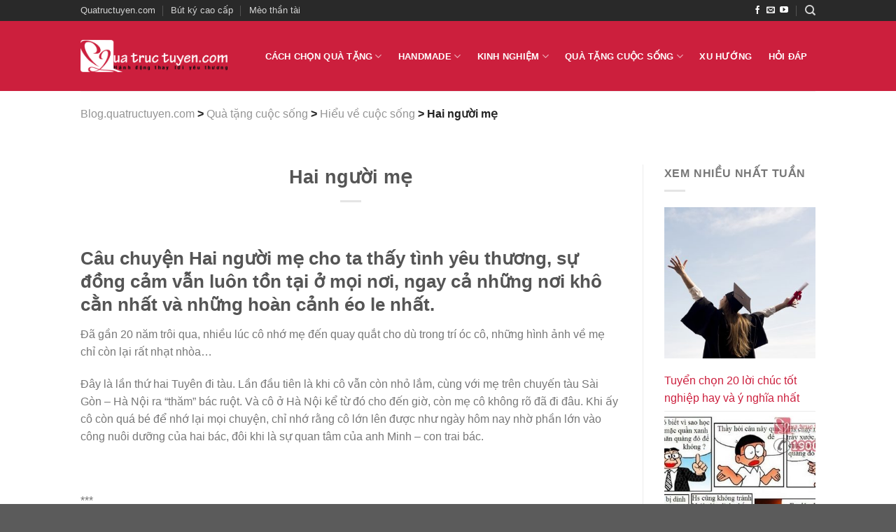

--- FILE ---
content_type: text/html; charset=UTF-8
request_url: https://blog.quatructuyen.com/hai-nguoi-me.html
body_size: 26823
content:
<!DOCTYPE html>
<html lang="en-US" class="loading-site no-js">
<head>
	<meta charset="UTF-8" />
	<link rel="profile" href="https://gmpg.org/xfn/11" />
	<link rel="pingback" href="https://blog.quatructuyen.com/xmlrpc.php" />

	<script>(function(html){html.className = html.className.replace(/\bno-js\b/,'js')})(document.documentElement);</script>
<meta name='robots' content='index, follow, max-image-preview:large, max-snippet:-1, max-video-preview:-1' />
<meta name="viewport" content="width=device-width, initial-scale=1" />
	<!-- This site is optimized with the Yoast SEO plugin v20.1 - https://yoast.com/wordpress/plugins/seo/ -->
	<title>Hai người mẹ - Quà tặng - Qua tang</title>
	<meta name="description" content="Câu chuyện Hai người mẹ cho ta thấy tình yêu thương, sự đồng cảm vẫn luôn tồn tại ở mọi nơi, ngay cả những nơi khô cằn nhất và những hoàn cảnh éo le nhất" />
	<link rel="canonical" href="https://blog.quatructuyen.com/hai-nguoi-me.html" />
	<meta property="og:locale" content="en_US" />
	<meta property="og:type" content="article" />
	<meta property="og:title" content="Hai người mẹ - Quà tặng - Qua tang" />
	<meta property="og:description" content="Câu chuyện Hai người mẹ cho ta thấy tình yêu thương, sự đồng cảm vẫn luôn tồn tại ở mọi nơi, ngay cả những nơi khô cằn nhất và những hoàn cảnh éo le nhất" />
	<meta property="og:url" content="https://blog.quatructuyen.com/hai-nguoi-me.html" />
	<meta property="og:site_name" content="Blog.quatructuyen.com" />
	<meta property="article:published_time" content="2012-12-03T09:43:56+00:00" />
	<meta property="article:modified_time" content="2013-05-18T04:02:03+00:00" />
	<meta property="og:image" content="https://blog.quatructuyen.com/wp-content/uploads/2016/12/hai-nguoi-me.jpg" />
	<meta property="og:image:width" content="600" />
	<meta property="og:image:height" content="402" />
	<meta property="og:image:type" content="image/jpeg" />
	<meta name="author" content="Nam - Quatructuyen.com" />
	<meta name="twitter:card" content="summary_large_image" />
	<meta name="twitter:label1" content="Written by" />
	<meta name="twitter:data1" content="Nam - Quatructuyen.com" />
	<meta name="twitter:label2" content="Est. reading time" />
	<meta name="twitter:data2" content="18 minutes" />
	<script type="application/ld+json" class="yoast-schema-graph">{"@context":"https://schema.org","@graph":[{"@type":"WebPage","@id":"https://blog.quatructuyen.com/hai-nguoi-me.html","url":"https://blog.quatructuyen.com/hai-nguoi-me.html","name":"Hai người mẹ - Quà tặng - Qua tang","isPartOf":{"@id":"https://blog.quatructuyen.com/#website"},"primaryImageOfPage":{"@id":"https://blog.quatructuyen.com/hai-nguoi-me.html#primaryimage"},"image":{"@id":"https://blog.quatructuyen.com/hai-nguoi-me.html#primaryimage"},"thumbnailUrl":"https://blog.quatructuyen.com/wp-content/uploads/2016/12/hai-nguoi-me.jpg","datePublished":"2012-12-03T09:43:56+00:00","dateModified":"2013-05-18T04:02:03+00:00","author":{"@id":"https://blog.quatructuyen.com/#/schema/person/4f0ac2dc3fc636fb7058a17a50ddd7d3"},"description":"Câu chuyện Hai người mẹ cho ta thấy tình yêu thương, sự đồng cảm vẫn luôn tồn tại ở mọi nơi, ngay cả những nơi khô cằn nhất và những hoàn cảnh éo le nhất","inLanguage":"en-US","potentialAction":[{"@type":"ReadAction","target":["https://blog.quatructuyen.com/hai-nguoi-me.html"]}]},{"@type":"ImageObject","inLanguage":"en-US","@id":"https://blog.quatructuyen.com/hai-nguoi-me.html#primaryimage","url":"https://blog.quatructuyen.com/wp-content/uploads/2016/12/hai-nguoi-me.jpg","contentUrl":"https://blog.quatructuyen.com/wp-content/uploads/2016/12/hai-nguoi-me.jpg","width":600,"height":402},{"@type":"WebSite","@id":"https://blog.quatructuyen.com/#website","url":"https://blog.quatructuyen.com/","name":"Blog.quatructuyen.com","description":"Các cách làm quà tặng handmade, câu chuyện về cuộc sống","potentialAction":[{"@type":"SearchAction","target":{"@type":"EntryPoint","urlTemplate":"https://blog.quatructuyen.com/?s={search_term_string}"},"query-input":"required name=search_term_string"}],"inLanguage":"en-US"},{"@type":"Person","@id":"https://blog.quatructuyen.com/#/schema/person/4f0ac2dc3fc636fb7058a17a50ddd7d3","name":"Nam - Quatructuyen.com","image":{"@type":"ImageObject","inLanguage":"en-US","@id":"https://blog.quatructuyen.com/#/schema/person/image/","url":"https://secure.gravatar.com/avatar/a8c0ce662bdfb33bd6413942f484333d?s=96&d=mm&r=g","contentUrl":"https://secure.gravatar.com/avatar/a8c0ce662bdfb33bd6413942f484333d?s=96&d=mm&r=g","caption":"Nam - Quatructuyen.com"},"description":"sdfdsf","sameAs":["https://quatructuyen.com"],"url":"https://blog.quatructuyen.com/author/nampg3007"}]}</script>
	<!-- / Yoast SEO plugin. -->


<link rel='dns-prefetch' href='//cdn.jsdelivr.net' />
<link rel='prefetch' href='https://blog.quatructuyen.com/wp-content/themes/flatsome/assets/js/chunk.countup.js?ver=3.16.5' />
<link rel='prefetch' href='https://blog.quatructuyen.com/wp-content/themes/flatsome/assets/js/chunk.sticky-sidebar.js?ver=3.16.5' />
<link rel='prefetch' href='https://blog.quatructuyen.com/wp-content/themes/flatsome/assets/js/chunk.tooltips.js?ver=3.16.5' />
<link rel='prefetch' href='https://blog.quatructuyen.com/wp-content/themes/flatsome/assets/js/chunk.vendors-popups.js?ver=3.16.5' />
<link rel='prefetch' href='https://blog.quatructuyen.com/wp-content/themes/flatsome/assets/js/chunk.vendors-slider.js?ver=3.16.5' />
<link rel="alternate" type="application/rss+xml" title="Blog.quatructuyen.com &raquo; Feed" href="https://blog.quatructuyen.com/feed" />
<link rel="alternate" type="application/rss+xml" title="Blog.quatructuyen.com &raquo; Comments Feed" href="https://blog.quatructuyen.com/comments/feed" />
<link rel="alternate" type="application/rss+xml" title="Blog.quatructuyen.com &raquo; Hai người mẹ Comments Feed" href="https://blog.quatructuyen.com/hai-nguoi-me.html/feed" />
<script type="text/javascript">
window._wpemojiSettings = {"baseUrl":"https:\/\/s.w.org\/images\/core\/emoji\/14.0.0\/72x72\/","ext":".png","svgUrl":"https:\/\/s.w.org\/images\/core\/emoji\/14.0.0\/svg\/","svgExt":".svg","source":{"concatemoji":"https:\/\/blog.quatructuyen.com\/wp-includes\/js\/wp-emoji-release.min.js?ver=6.1.1"}};
/*! This file is auto-generated */
!function(e,a,t){var n,r,o,i=a.createElement("canvas"),p=i.getContext&&i.getContext("2d");function s(e,t){var a=String.fromCharCode,e=(p.clearRect(0,0,i.width,i.height),p.fillText(a.apply(this,e),0,0),i.toDataURL());return p.clearRect(0,0,i.width,i.height),p.fillText(a.apply(this,t),0,0),e===i.toDataURL()}function c(e){var t=a.createElement("script");t.src=e,t.defer=t.type="text/javascript",a.getElementsByTagName("head")[0].appendChild(t)}for(o=Array("flag","emoji"),t.supports={everything:!0,everythingExceptFlag:!0},r=0;r<o.length;r++)t.supports[o[r]]=function(e){if(p&&p.fillText)switch(p.textBaseline="top",p.font="600 32px Arial",e){case"flag":return s([127987,65039,8205,9895,65039],[127987,65039,8203,9895,65039])?!1:!s([55356,56826,55356,56819],[55356,56826,8203,55356,56819])&&!s([55356,57332,56128,56423,56128,56418,56128,56421,56128,56430,56128,56423,56128,56447],[55356,57332,8203,56128,56423,8203,56128,56418,8203,56128,56421,8203,56128,56430,8203,56128,56423,8203,56128,56447]);case"emoji":return!s([129777,127995,8205,129778,127999],[129777,127995,8203,129778,127999])}return!1}(o[r]),t.supports.everything=t.supports.everything&&t.supports[o[r]],"flag"!==o[r]&&(t.supports.everythingExceptFlag=t.supports.everythingExceptFlag&&t.supports[o[r]]);t.supports.everythingExceptFlag=t.supports.everythingExceptFlag&&!t.supports.flag,t.DOMReady=!1,t.readyCallback=function(){t.DOMReady=!0},t.supports.everything||(n=function(){t.readyCallback()},a.addEventListener?(a.addEventListener("DOMContentLoaded",n,!1),e.addEventListener("load",n,!1)):(e.attachEvent("onload",n),a.attachEvent("onreadystatechange",function(){"complete"===a.readyState&&t.readyCallback()})),(e=t.source||{}).concatemoji?c(e.concatemoji):e.wpemoji&&e.twemoji&&(c(e.twemoji),c(e.wpemoji)))}(window,document,window._wpemojiSettings);
</script>
<style type="text/css">
img.wp-smiley,
img.emoji {
	display: inline !important;
	border: none !important;
	box-shadow: none !important;
	height: 1em !important;
	width: 1em !important;
	margin: 0 0.07em !important;
	vertical-align: -0.1em !important;
	background: none !important;
	padding: 0 !important;
}
</style>
	<style id='wp-block-library-inline-css' type='text/css'>
:root{--wp-admin-theme-color:#007cba;--wp-admin-theme-color--rgb:0,124,186;--wp-admin-theme-color-darker-10:#006ba1;--wp-admin-theme-color-darker-10--rgb:0,107,161;--wp-admin-theme-color-darker-20:#005a87;--wp-admin-theme-color-darker-20--rgb:0,90,135;--wp-admin-border-width-focus:2px}@media (-webkit-min-device-pixel-ratio:2),(min-resolution:192dpi){:root{--wp-admin-border-width-focus:1.5px}}.wp-element-button{cursor:pointer}:root{--wp--preset--font-size--normal:16px;--wp--preset--font-size--huge:42px}:root .has-very-light-gray-background-color{background-color:#eee}:root .has-very-dark-gray-background-color{background-color:#313131}:root .has-very-light-gray-color{color:#eee}:root .has-very-dark-gray-color{color:#313131}:root .has-vivid-green-cyan-to-vivid-cyan-blue-gradient-background{background:linear-gradient(135deg,#00d084,#0693e3)}:root .has-purple-crush-gradient-background{background:linear-gradient(135deg,#34e2e4,#4721fb 50%,#ab1dfe)}:root .has-hazy-dawn-gradient-background{background:linear-gradient(135deg,#faaca8,#dad0ec)}:root .has-subdued-olive-gradient-background{background:linear-gradient(135deg,#fafae1,#67a671)}:root .has-atomic-cream-gradient-background{background:linear-gradient(135deg,#fdd79a,#004a59)}:root .has-nightshade-gradient-background{background:linear-gradient(135deg,#330968,#31cdcf)}:root .has-midnight-gradient-background{background:linear-gradient(135deg,#020381,#2874fc)}.has-regular-font-size{font-size:1em}.has-larger-font-size{font-size:2.625em}.has-normal-font-size{font-size:var(--wp--preset--font-size--normal)}.has-huge-font-size{font-size:var(--wp--preset--font-size--huge)}.has-text-align-center{text-align:center}.has-text-align-left{text-align:left}.has-text-align-right{text-align:right}#end-resizable-editor-section{display:none}.aligncenter{clear:both}.items-justified-left{justify-content:flex-start}.items-justified-center{justify-content:center}.items-justified-right{justify-content:flex-end}.items-justified-space-between{justify-content:space-between}.screen-reader-text{border:0;clip:rect(1px,1px,1px,1px);clip-path:inset(50%);height:1px;margin:-1px;overflow:hidden;padding:0;position:absolute;width:1px;word-wrap:normal!important}.screen-reader-text:focus{background-color:#ddd;clip:auto!important;clip-path:none;color:#444;display:block;font-size:1em;height:auto;left:5px;line-height:normal;padding:15px 23px 14px;text-decoration:none;top:5px;width:auto;z-index:100000}html :where(.has-border-color){border-style:solid}html :where([style*=border-top-color]){border-top-style:solid}html :where([style*=border-right-color]){border-right-style:solid}html :where([style*=border-bottom-color]){border-bottom-style:solid}html :where([style*=border-left-color]){border-left-style:solid}html :where([style*=border-width]){border-style:solid}html :where([style*=border-top-width]){border-top-style:solid}html :where([style*=border-right-width]){border-right-style:solid}html :where([style*=border-bottom-width]){border-bottom-style:solid}html :where([style*=border-left-width]){border-left-style:solid}html :where(img[class*=wp-image-]){height:auto;max-width:100%}figure{margin:0 0 1em}
</style>
<!-- <link rel='stylesheet' id='classic-theme-styles-css' href='https://blog.quatructuyen.com/wp-includes/css/classic-themes.min.css?ver=1' type='text/css' media='all' /> -->
<!-- <link rel='stylesheet' id='related-posts-by-taxonomy-css' href='https://blog.quatructuyen.com/wp-content/plugins/related-posts-by-taxonomy/includes/assets/css/styles.css?ver=6.1.1' type='text/css' media='all' /> -->
<!-- <link rel='stylesheet' id='seraph-pds-MathJax-CHtml-css' href='https://blog.quatructuyen.com/wp-content/plugins/seraphinite-post-docx-source/Ext/MathJax/CHtml.css?ver=2.16.4' type='text/css' media='all' /> -->
<!-- <link rel='stylesheet' id='toc-screen-css' href='https://blog.quatructuyen.com/wp-content/plugins/table-of-contents-plus/screen.min.css?ver=2002' type='text/css' media='all' /> -->
<!-- <link rel='stylesheet' id='wpcr_style-css' href='https://blog.quatructuyen.com/wp-content/plugins/wp-post-comment-rating/assets/css/style.css?ver=6.1.1' type='text/css' media='all' /> -->
<!-- <link rel='stylesheet' id='wordpress-popular-posts-css-css' href='https://blog.quatructuyen.com/wp-content/plugins/wordpress-popular-posts/assets/css/wpp.css?ver=6.1.1' type='text/css' media='all' /> -->
<!-- <link rel='stylesheet' id='flatsome-main-css' href='https://blog.quatructuyen.com/wp-content/themes/flatsome/assets/css/flatsome.css?ver=3.16.5' type='text/css' media='all' /> -->
<link rel="stylesheet" type="text/css" href="//blog.quatructuyen.com/wp-content/cache/wpfc-minified/dhe9n56x/aajlo.css" media="all"/>
<style id='flatsome-main-inline-css' type='text/css'>
@font-face {
				font-family: "fl-icons";
				font-display: block;
				src: url(https://blog.quatructuyen.com/wp-content/themes/flatsome/assets/css/icons/fl-icons.eot?v=3.16.5);
				src:
					url(https://blog.quatructuyen.com/wp-content/themes/flatsome/assets/css/icons/fl-icons.eot#iefix?v=3.16.5) format("embedded-opentype"),
					url(https://blog.quatructuyen.com/wp-content/themes/flatsome/assets/css/icons/fl-icons.woff2?v=3.16.5) format("woff2"),
					url(https://blog.quatructuyen.com/wp-content/themes/flatsome/assets/css/icons/fl-icons.ttf?v=3.16.5) format("truetype"),
					url(https://blog.quatructuyen.com/wp-content/themes/flatsome/assets/css/icons/fl-icons.woff?v=3.16.5) format("woff"),
					url(https://blog.quatructuyen.com/wp-content/themes/flatsome/assets/css/icons/fl-icons.svg?v=3.16.5#fl-icons) format("svg");
			}
</style>
<!-- <link rel='stylesheet' id='flatsome-style-css' href='https://blog.quatructuyen.com/wp-content/themes/flatsome-child/style.css?ver=3.0' type='text/css' media='all' /> -->
<link rel="stylesheet" type="text/css" href="//blog.quatructuyen.com/wp-content/cache/wpfc-minified/79bnqpip/aajlo.css" media="all"/>
<script src='//blog.quatructuyen.com/wp-content/cache/wpfc-minified/dhcvshox/aajlo.js' type="text/javascript"></script>
<!-- <script type='text/javascript' src='https://blog.quatructuyen.com/wp-content/plugins/seraphinite-post-docx-source/View.js?pk=Base&#038;ver=2.16.4' id='seraph_pds_View-js'></script> -->
<!-- <script type='text/javascript' src='https://blog.quatructuyen.com/wp-includes/js/jquery/jquery.min.js?ver=3.6.1' id='jquery-core-js'></script> -->
<!-- <script type='text/javascript' src='https://blog.quatructuyen.com/wp-includes/js/jquery/jquery-migrate.min.js?ver=3.3.2' id='jquery-migrate-js'></script> -->
<script type='application/json' id='wpp-json'>
{"sampling_active":0,"sampling_rate":100,"ajax_url":"https:\/\/blog.quatructuyen.com\/wp-json\/wordpress-popular-posts\/v1\/popular-posts","api_url":"https:\/\/blog.quatructuyen.com\/wp-json\/wordpress-popular-posts","ID":2045,"token":"bce26a249e","lang":0,"debug":0}
</script>
<script src='//blog.quatructuyen.com/wp-content/cache/wpfc-minified/cxu5b7l/aajlo.js' type="text/javascript"></script>
<!-- <script type='text/javascript' src='https://blog.quatructuyen.com/wp-content/plugins/wordpress-popular-posts/assets/js/wpp.min.js?ver=6.1.1' id='wpp-js-js'></script> -->
<link rel="https://api.w.org/" href="https://blog.quatructuyen.com/wp-json/" /><link rel="alternate" type="application/json" href="https://blog.quatructuyen.com/wp-json/wp/v2/posts/2045" /><link rel="EditURI" type="application/rsd+xml" title="RSD" href="https://blog.quatructuyen.com/xmlrpc.php?rsd" />
<link rel="wlwmanifest" type="application/wlwmanifest+xml" href="https://blog.quatructuyen.com/wp-includes/wlwmanifest.xml" />
<meta name="generator" content="WordPress 6.1.1" />
<link rel='shortlink' href='https://blog.quatructuyen.com/?p=2045' />
<link rel="alternate" type="application/json+oembed" href="https://blog.quatructuyen.com/wp-json/oembed/1.0/embed?url=https%3A%2F%2Fblog.quatructuyen.com%2Fhai-nguoi-me.html" />
<link rel="alternate" type="text/xml+oembed" href="https://blog.quatructuyen.com/wp-json/oembed/1.0/embed?url=https%3A%2F%2Fblog.quatructuyen.com%2Fhai-nguoi-me.html&#038;format=xml" />
	<style type="text/css">
		fieldset.wppcr_rating > legend{
			color:		}

		.comment-form-comment, .comment-notes {clear:both;}
		.wppcr_rating {
			float:left;
		}

		/* :not(:checked) is a filter, so that browsers that don’t support :checked don’t 
		   follow these rules. Every browser that supports :checked also supports :not(), so
		   it doesn’t make the test unnecessarily selective */
		.wppcr_rating:not(:checked) > input {
			position:absolute;
			/*top:-9999px;*/
			clip:rect(0,0,0,0);
		}

		.wppcr_rating:not(:checked) > label {
			float:right;
			width:1em;
			padding:0 .1em;
			overflow:hidden;
			white-space:nowrap;
			cursor:pointer;
			font-size:22px;
			line-height:1.2;
			color:#ddd !important;
			text-shadow:1px 1px #bbb, 2px 2px #666, .1em .1em .2em rgba(0,0,0,.5);
		}

		.wppcr_rating:not(:checked) > label:before {
			content: '★ ';
		}

		.wppcr_rating > input:checked ~ label {
			color: #ea0 !important;
			text-shadow:1px 1px #bbb, 2px 2px #666, .1em .1em .2em rgba(0,0,0,.5);
		}

		.wppcr_rating:not(:checked) > label:hover,
		.wppcr_rating:not(:checked) > label:hover ~ label {
			color: #ffd700 !important;
			text-shadow:1px 1px #bbb, 2px 2px #666, .1em .1em .2em rgba(0,0,0,.5);
		}

		.wppcr_rating > input:checked + label:hover,
		.wppcr_rating > input:checked + label:hover ~ label,
		.wppcr_rating > input:checked ~ label:hover,
		.wppcr_rating > input:checked ~ label:hover ~ label,
		.wppcr_rating > label:hover ~ input:checked ~ label {
			color: #ea0 !important;
			text-shadow:1px 1px goldenrod, 2px 2px #B57340, .1em .1em .2em rgba(0,0,0,.5);
		}

		.wppcr_rating > label:active {
			position:relative;
			top:2px;
			left:2px;
		}
		p.logged-in-as {clear:both;}
		span.wpcr_author_stars, span.wpcr_author_stars span {
			display: block;
			background: url(https://blog.quatructuyen.com/wp-content/plugins/wp-post-comment-rating/assets/images/yelstars.png) 0 -16px repeat-x;
			width: 80px;
			height: 16px;
		}

		span.wpcr_author_stars span {
			background-position: 0 0;
		}
		span.wpcr_averageStars, span.wpcr_averageStars span {
			display: block;
			background: url(https://blog.quatructuyen.com/wp-content/plugins/wp-post-comment-rating/assets/images/yelstars.png) 0 -16px repeat-x;
			width: 80px;
			height: 16px;
		}

		span.wpcr_averageStars span {
			background-position: 0 0;
		}

		/*for tooltip*/
		.wpcr_tooltip, .wpcr_inline{
			display: inline;
			position: relative;
			width:auto;
			float:left;
			font-size: 22px;
		}
		a.wpcr_tooltip span.wpcr_stars, .wpcr_inline span.wpcr_stars{float:left;font-size: 14px;}
		a.wpcr_tooltip span.wpcr_averageStars, a.wpcr_inline span.wpcr_averageStars {float:left; margin:2px 5px 0px 5px;}
		
		.wpcr_tooltip:hover:after{
			background-color: rgba(0,0,0,.8);
			border-radius: 5px;
			bottom: 26px;
			color: #fff;
			content: attr(title);
			left: 20%;
			padding: 5px 10px;
			position: absolute;
			z-index: 98;
			width: 205px;
			border-radius: 7px;
			font-size: 13px;
		}
		.wpcr_tooltip:hover:before{
			border: solid;
			border-color: rgba(0,0,0,.8) transparent;
			border-width: 6px 6px 0 6px;
			bottom: 20px;
			content: "";
			left: 50%;
			position: absolute;
			z-index: 99;
		}
		.wpcr_aggregate{float: left;display: inline-block;width: 100%;line-height: 20px;}
		#hide-stars {display:none;}
		#review_form .wppcr_rating {display:none;}
		#reviews .wpcr_author_stars {display:none;}
		.col-2 .aggr_options {
			margin-bottom: 5px;
			display: inline-block;
		}
		.wpcr_floating_links{position: fixed;left: 0;right:auto;top:40%;z-index: 99999;}
		.wpcr_floating_links ul{list-style: none;margin: 0px;padding: 0;}
		.wpcr_floating_links li{
			padding: 5px 11px;
			background-color: #fff;
			box-shadow: 1px 1px 2px 2px #ccc;
			text-align: center;
		}
		
	</style>
            <style id="wpp-loading-animation-styles">@-webkit-keyframes bgslide{from{background-position-x:0}to{background-position-x:-200%}}@keyframes bgslide{from{background-position-x:0}to{background-position-x:-200%}}.wpp-widget-placeholder,.wpp-widget-block-placeholder{margin:0 auto;width:60px;height:3px;background:#dd3737;background:linear-gradient(90deg,#dd3737 0%,#571313 10%,#dd3737 100%);background-size:200% auto;border-radius:3px;-webkit-animation:bgslide 1s infinite linear;animation:bgslide 1s infinite linear}</style>
            <style>.bg{opacity: 0; transition: opacity 1s; -webkit-transition: opacity 1s;} .bg-loaded{opacity: 1;}</style><!-- Global site tag (gtag.js) - Google Analytics -->
<script async src="https://www.googletagmanager.com/gtag/js?id=UA-34207322-1"></script>
<script>
  window.dataLayer = window.dataLayer || [];
  function gtag(){dataLayer.push(arguments);}
  gtag('js', new Date());

  gtag('config', 'UA-34207322-1');
</script>
<link rel=”icon” href=”https://blog.quatructuyen.com/wp-content/uploads/2020/05/quatructuyen-q.png” type=”image/x-icon” />
<link rel=”shortcut icon” href=”https://blog.quatructuyen.com/wp-content/uploads/2020/05/quatructuyen-q.png” type=”image/x-icon” />

<meta name="google-site-verification" content="du7fcrnEBuGUvc-JUFMen3n6N1PmksORgK1f9XiTwkk" /><link rel="icon" href="https://blog.quatructuyen.com/wp-content/uploads/2020/05/cropped-quatructuyen-q-1-32x32.png" sizes="32x32" />
<link rel="icon" href="https://blog.quatructuyen.com/wp-content/uploads/2020/05/cropped-quatructuyen-q-1-192x192.png" sizes="192x192" />
<link rel="apple-touch-icon" href="https://blog.quatructuyen.com/wp-content/uploads/2020/05/cropped-quatructuyen-q-1-180x180.png" />
<meta name="msapplication-TileImage" content="https://blog.quatructuyen.com/wp-content/uploads/2020/05/cropped-quatructuyen-q-1-270x270.png" />
<style id="custom-css" type="text/css">:root {--primary-color: #cc1f3d;}.header-main{height: 100px}#logo img{max-height: 100px}#logo{width:210px;}.header-top{min-height: 30px}.transparent .header-main{height: 265px}.transparent #logo img{max-height: 265px}.has-transparent + .page-title:first-of-type,.has-transparent + #main > .page-title,.has-transparent + #main > div > .page-title,.has-transparent + #main .page-header-wrapper:first-of-type .page-title{padding-top: 295px;}.header.show-on-scroll,.stuck .header-main{height:70px!important}.stuck #logo img{max-height: 70px!important}.header-bg-color {background-color: #cc1f3d}.header-bottom {background-color: #f1f1f1}.header-main .nav > li > a{line-height: 35px }.stuck .header-main .nav > li > a{line-height: 50px }@media (max-width: 549px) {.header-main{height: 70px}#logo img{max-height: 70px}}.header-top{background-color:#292929!important;}/* Color */.accordion-title.active, .has-icon-bg .icon .icon-inner,.logo a, .primary.is-underline, .primary.is-link, .badge-outline .badge-inner, .nav-outline > li.active> a,.nav-outline >li.active > a, .cart-icon strong,[data-color='primary'], .is-outline.primary{color: #cc1f3d;}/* Color !important */[data-text-color="primary"]{color: #cc1f3d!important;}/* Background Color */[data-text-bg="primary"]{background-color: #cc1f3d;}/* Background */.scroll-to-bullets a,.featured-title, .label-new.menu-item > a:after, .nav-pagination > li > .current,.nav-pagination > li > span:hover,.nav-pagination > li > a:hover,.has-hover:hover .badge-outline .badge-inner,button[type="submit"], .button.wc-forward:not(.checkout):not(.checkout-button), .button.submit-button, .button.primary:not(.is-outline),.featured-table .title,.is-outline:hover, .has-icon:hover .icon-label,.nav-dropdown-bold .nav-column li > a:hover, .nav-dropdown.nav-dropdown-bold > li > a:hover, .nav-dropdown-bold.dark .nav-column li > a:hover, .nav-dropdown.nav-dropdown-bold.dark > li > a:hover, .header-vertical-menu__opener ,.is-outline:hover, .tagcloud a:hover,.grid-tools a, input[type='submit']:not(.is-form), .box-badge:hover .box-text, input.button.alt,.nav-box > li > a:hover,.nav-box > li.active > a,.nav-pills > li.active > a ,.current-dropdown .cart-icon strong, .cart-icon:hover strong, .nav-line-bottom > li > a:before, .nav-line-grow > li > a:before, .nav-line > li > a:before,.banner, .header-top, .slider-nav-circle .flickity-prev-next-button:hover svg, .slider-nav-circle .flickity-prev-next-button:hover .arrow, .primary.is-outline:hover, .button.primary:not(.is-outline), input[type='submit'].primary, input[type='submit'].primary, input[type='reset'].button, input[type='button'].primary, .badge-inner{background-color: #cc1f3d;}/* Border */.nav-vertical.nav-tabs > li.active > a,.scroll-to-bullets a.active,.nav-pagination > li > .current,.nav-pagination > li > span:hover,.nav-pagination > li > a:hover,.has-hover:hover .badge-outline .badge-inner,.accordion-title.active,.featured-table,.is-outline:hover, .tagcloud a:hover,blockquote, .has-border, .cart-icon strong:after,.cart-icon strong,.blockUI:before, .processing:before,.loading-spin, .slider-nav-circle .flickity-prev-next-button:hover svg, .slider-nav-circle .flickity-prev-next-button:hover .arrow, .primary.is-outline:hover{border-color: #cc1f3d}.nav-tabs > li.active > a{border-top-color: #cc1f3d}.widget_shopping_cart_content .blockUI.blockOverlay:before { border-left-color: #cc1f3d }.woocommerce-checkout-review-order .blockUI.blockOverlay:before { border-left-color: #cc1f3d }/* Fill */.slider .flickity-prev-next-button:hover svg,.slider .flickity-prev-next-button:hover .arrow{fill: #cc1f3d;}/* Focus */.primary:focus-visible, .submit-button:focus-visible, button[type="submit"]:focus-visible { outline-color: #cc1f3d!important; }.header:not(.transparent) .header-nav-main.nav > li > a {color: #ffffff;}.header:not(.transparent) .header-nav-main.nav > li > a:hover,.header:not(.transparent) .header-nav-main.nav > li.active > a,.header:not(.transparent) .header-nav-main.nav > li.current > a,.header:not(.transparent) .header-nav-main.nav > li > a.active,.header:not(.transparent) .header-nav-main.nav > li > a.current{color: #ffffff;}.header-nav-main.nav-line-bottom > li > a:before,.header-nav-main.nav-line-grow > li > a:before,.header-nav-main.nav-line > li > a:before,.header-nav-main.nav-box > li > a:hover,.header-nav-main.nav-box > li.active > a,.header-nav-main.nav-pills > li > a:hover,.header-nav-main.nav-pills > li.active > a{color:#FFF!important;background-color: #ffffff;}a{color: #cc1f3d;}.footer-1{background-color: #cc1f3d}.footer-2{background-color: #cc1f3d}.nav-vertical-fly-out > li + li {border-top-width: 1px; border-top-style: solid;}/* Custom CSS */body.single-post .entry-category {display: none;}body.single-post .wpcr_aggregate {margin-top: 10px;text-align: center;display: inline-block;}.wpcr_inline {float: none;margin-right: 10px;}span.wpcr_averageStars, span.wpcr_averageStars span {display: inline-block;vertical-align: top;margin-top: 1px !important;float: none !important;}.wppcr_rating {margin-left: 15px;}fieldset.wppcr_rating > legend {margin-bottom: 0;}.label-new.menu-item > a:after{content:"New";}.label-hot.menu-item > a:after{content:"Hot";}.label-sale.menu-item > a:after{content:"Sale";}.label-popular.menu-item > a:after{content:"Popular";}</style>		<style type="text/css" id="wp-custom-css">
			body.single-post .wpcr_aggregate {
    margin: 20px;
}		</style>
		<style id="kirki-inline-styles"></style></head>

<body data-rsssl=1 class="post-template-default single single-post postid-2045 single-format-standard wpcr_single_post lightbox nav-dropdown-has-arrow nav-dropdown-has-shadow nav-dropdown-has-border">

<svg xmlns="http://www.w3.org/2000/svg" viewBox="0 0 0 0" width="0" height="0" focusable="false" role="none" style="visibility: hidden; position: absolute; left: -9999px; overflow: hidden;" ><defs><filter id="wp-duotone-dark-grayscale"><feColorMatrix color-interpolation-filters="sRGB" type="matrix" values=" .299 .587 .114 0 0 .299 .587 .114 0 0 .299 .587 .114 0 0 .299 .587 .114 0 0 " /><feComponentTransfer color-interpolation-filters="sRGB" ><feFuncR type="table" tableValues="0 0.49803921568627" /><feFuncG type="table" tableValues="0 0.49803921568627" /><feFuncB type="table" tableValues="0 0.49803921568627" /><feFuncA type="table" tableValues="1 1" /></feComponentTransfer><feComposite in2="SourceGraphic" operator="in" /></filter></defs></svg><svg xmlns="http://www.w3.org/2000/svg" viewBox="0 0 0 0" width="0" height="0" focusable="false" role="none" style="visibility: hidden; position: absolute; left: -9999px; overflow: hidden;" ><defs><filter id="wp-duotone-grayscale"><feColorMatrix color-interpolation-filters="sRGB" type="matrix" values=" .299 .587 .114 0 0 .299 .587 .114 0 0 .299 .587 .114 0 0 .299 .587 .114 0 0 " /><feComponentTransfer color-interpolation-filters="sRGB" ><feFuncR type="table" tableValues="0 1" /><feFuncG type="table" tableValues="0 1" /><feFuncB type="table" tableValues="0 1" /><feFuncA type="table" tableValues="1 1" /></feComponentTransfer><feComposite in2="SourceGraphic" operator="in" /></filter></defs></svg><svg xmlns="http://www.w3.org/2000/svg" viewBox="0 0 0 0" width="0" height="0" focusable="false" role="none" style="visibility: hidden; position: absolute; left: -9999px; overflow: hidden;" ><defs><filter id="wp-duotone-purple-yellow"><feColorMatrix color-interpolation-filters="sRGB" type="matrix" values=" .299 .587 .114 0 0 .299 .587 .114 0 0 .299 .587 .114 0 0 .299 .587 .114 0 0 " /><feComponentTransfer color-interpolation-filters="sRGB" ><feFuncR type="table" tableValues="0.54901960784314 0.98823529411765" /><feFuncG type="table" tableValues="0 1" /><feFuncB type="table" tableValues="0.71764705882353 0.25490196078431" /><feFuncA type="table" tableValues="1 1" /></feComponentTransfer><feComposite in2="SourceGraphic" operator="in" /></filter></defs></svg><svg xmlns="http://www.w3.org/2000/svg" viewBox="0 0 0 0" width="0" height="0" focusable="false" role="none" style="visibility: hidden; position: absolute; left: -9999px; overflow: hidden;" ><defs><filter id="wp-duotone-blue-red"><feColorMatrix color-interpolation-filters="sRGB" type="matrix" values=" .299 .587 .114 0 0 .299 .587 .114 0 0 .299 .587 .114 0 0 .299 .587 .114 0 0 " /><feComponentTransfer color-interpolation-filters="sRGB" ><feFuncR type="table" tableValues="0 1" /><feFuncG type="table" tableValues="0 0.27843137254902" /><feFuncB type="table" tableValues="0.5921568627451 0.27843137254902" /><feFuncA type="table" tableValues="1 1" /></feComponentTransfer><feComposite in2="SourceGraphic" operator="in" /></filter></defs></svg><svg xmlns="http://www.w3.org/2000/svg" viewBox="0 0 0 0" width="0" height="0" focusable="false" role="none" style="visibility: hidden; position: absolute; left: -9999px; overflow: hidden;" ><defs><filter id="wp-duotone-midnight"><feColorMatrix color-interpolation-filters="sRGB" type="matrix" values=" .299 .587 .114 0 0 .299 .587 .114 0 0 .299 .587 .114 0 0 .299 .587 .114 0 0 " /><feComponentTransfer color-interpolation-filters="sRGB" ><feFuncR type="table" tableValues="0 0" /><feFuncG type="table" tableValues="0 0.64705882352941" /><feFuncB type="table" tableValues="0 1" /><feFuncA type="table" tableValues="1 1" /></feComponentTransfer><feComposite in2="SourceGraphic" operator="in" /></filter></defs></svg><svg xmlns="http://www.w3.org/2000/svg" viewBox="0 0 0 0" width="0" height="0" focusable="false" role="none" style="visibility: hidden; position: absolute; left: -9999px; overflow: hidden;" ><defs><filter id="wp-duotone-magenta-yellow"><feColorMatrix color-interpolation-filters="sRGB" type="matrix" values=" .299 .587 .114 0 0 .299 .587 .114 0 0 .299 .587 .114 0 0 .299 .587 .114 0 0 " /><feComponentTransfer color-interpolation-filters="sRGB" ><feFuncR type="table" tableValues="0.78039215686275 1" /><feFuncG type="table" tableValues="0 0.94901960784314" /><feFuncB type="table" tableValues="0.35294117647059 0.47058823529412" /><feFuncA type="table" tableValues="1 1" /></feComponentTransfer><feComposite in2="SourceGraphic" operator="in" /></filter></defs></svg><svg xmlns="http://www.w3.org/2000/svg" viewBox="0 0 0 0" width="0" height="0" focusable="false" role="none" style="visibility: hidden; position: absolute; left: -9999px; overflow: hidden;" ><defs><filter id="wp-duotone-purple-green"><feColorMatrix color-interpolation-filters="sRGB" type="matrix" values=" .299 .587 .114 0 0 .299 .587 .114 0 0 .299 .587 .114 0 0 .299 .587 .114 0 0 " /><feComponentTransfer color-interpolation-filters="sRGB" ><feFuncR type="table" tableValues="0.65098039215686 0.40392156862745" /><feFuncG type="table" tableValues="0 1" /><feFuncB type="table" tableValues="0.44705882352941 0.4" /><feFuncA type="table" tableValues="1 1" /></feComponentTransfer><feComposite in2="SourceGraphic" operator="in" /></filter></defs></svg><svg xmlns="http://www.w3.org/2000/svg" viewBox="0 0 0 0" width="0" height="0" focusable="false" role="none" style="visibility: hidden; position: absolute; left: -9999px; overflow: hidden;" ><defs><filter id="wp-duotone-blue-orange"><feColorMatrix color-interpolation-filters="sRGB" type="matrix" values=" .299 .587 .114 0 0 .299 .587 .114 0 0 .299 .587 .114 0 0 .299 .587 .114 0 0 " /><feComponentTransfer color-interpolation-filters="sRGB" ><feFuncR type="table" tableValues="0.098039215686275 1" /><feFuncG type="table" tableValues="0 0.66274509803922" /><feFuncB type="table" tableValues="0.84705882352941 0.41960784313725" /><feFuncA type="table" tableValues="1 1" /></feComponentTransfer><feComposite in2="SourceGraphic" operator="in" /></filter></defs></svg>
<a class="skip-link screen-reader-text" href="#main">Skip to content</a>

<div id="wrapper">

	
	<header id="header" class="header ">
		<div class="header-wrapper">
			<div id="top-bar" class="header-top hide-for-sticky nav-dark">
    <div class="flex-row container">
      <div class="flex-col hide-for-medium flex-left">
          <ul class="nav nav-left medium-nav-center nav-small  nav-divided">
              <li id="menu-item-57614" class="menu-item menu-item-type-custom menu-item-object-custom menu-item-57614 menu-item-design-default"><a title="Dịch vụ chuyển quà tặng" href="https://quatructuyen.com" class="nav-top-link">Quatructuyen.com</a></li>
<li id="menu-item-57644" class="menu-item menu-item-type-custom menu-item-object-custom menu-item-57644 menu-item-design-default"><a href="https://butpicasso.com" class="nav-top-link">Bút ký cao cấp</a></li>
<li id="menu-item-57646" class="menu-item menu-item-type-custom menu-item-object-custom menu-item-57646 menu-item-design-default"><a href="https://meothantai.net" class="nav-top-link">Mèo thần tài</a></li>
          </ul>
      </div>

      <div class="flex-col hide-for-medium flex-center">
          <ul class="nav nav-center nav-small  nav-divided">
                        </ul>
      </div>

      <div class="flex-col hide-for-medium flex-right">
         <ul class="nav top-bar-nav nav-right nav-small  nav-divided">
              <li class="html header-social-icons ml-0">
	<div class="social-icons follow-icons" ><a href="https://www.facebook.com/cuahangquatang" target="_blank" data-label="Facebook" rel="noopener noreferrer nofollow" class="icon plain facebook tooltip" title="Follow on Facebook" aria-label="Follow on Facebook"><i class="icon-facebook" ></i></a><a href="mailto:gmail@gmail.com" data-label="E-mail" rel="nofollow" class="icon plain  email tooltip" title="Send us an email" aria-label="Send us an email"><i class="icon-envelop" ></i></a><a href="https://www.youtube.com/" target="_blank" rel="noopener noreferrer nofollow" data-label="YouTube" class="icon plain  youtube tooltip" title="Follow on YouTube" aria-label="Follow on YouTube"><i class="icon-youtube" ></i></a></div></li>
<li class="header-search header-search-dropdown has-icon has-dropdown menu-item-has-children">
		<a href="#" aria-label="Search" class="is-small"><i class="icon-search" ></i></a>
		<ul class="nav-dropdown nav-dropdown-default">
	 	<li class="header-search-form search-form html relative has-icon">
	<div class="header-search-form-wrapper">
		<div class="searchform-wrapper ux-search-box relative is-normal"><form method="get" class="searchform" action="https://blog.quatructuyen.com/" role="search">
		<div class="flex-row relative">
			<div class="flex-col flex-grow">
	   	   <input type="search" class="search-field mb-0" name="s" value="" id="s" placeholder="Search&hellip;" />
			</div>
			<div class="flex-col">
				<button type="submit" class="ux-search-submit submit-button secondary button icon mb-0" aria-label="Submit">
					<i class="icon-search" ></i>				</button>
			</div>
		</div>
    <div class="live-search-results text-left z-top"></div>
</form>
</div>	</div>
</li>
	</ul>
</li>
          </ul>
      </div>

            <div class="flex-col show-for-medium flex-grow">
          <ul class="nav nav-center nav-small mobile-nav  nav-divided">
              <li class="html custom html_topbar_left"><strong class="uppercase">Add anything here or just remove it...</strong></li>          </ul>
      </div>
      
    </div>
</div>
<div id="masthead" class="header-main hide-for-sticky">
      <div class="header-inner flex-row container logo-left medium-logo-center" role="navigation">

          <!-- Logo -->
          <div id="logo" class="flex-col logo">
            
<!-- Header logo -->
<a href="https://blog.quatructuyen.com/" title="Blog.quatructuyen.com - Các cách làm quà tặng handmade, câu chuyện về cuộc sống" rel="home">
		<img width="479" height="107" src="https://blog.quatructuyen.com/wp-content/uploads/2016/12/logo-4.png" class="header_logo header-logo" alt="Blog.quatructuyen.com"/><img  width="479" height="107" src="https://blog.quatructuyen.com/wp-content/uploads/2016/12/logo-4.png" class="header-logo-dark" alt="Blog.quatructuyen.com"/></a>
          </div>

          <!-- Mobile Left Elements -->
          <div class="flex-col show-for-medium flex-left">
            <ul class="mobile-nav nav nav-left ">
              <li class="nav-icon has-icon">
  		<a href="#" data-open="#main-menu" data-pos="left" data-bg="main-menu-overlay" data-color="" class="is-small" aria-label="Menu" aria-controls="main-menu" aria-expanded="false">

		  <i class="icon-menu" ></i>
		  		</a>
	</li>
            </ul>
          </div>

          <!-- Left Elements -->
          <div class="flex-col hide-for-medium flex-left
            flex-grow">
            <ul class="header-nav header-nav-main nav nav-left  nav-outline nav-uppercase" >
                          </ul>
          </div>

          <!-- Right Elements -->
          <div class="flex-col hide-for-medium flex-right">
            <ul class="header-nav header-nav-main nav nav-right  nav-outline nav-uppercase">
              <li id="menu-item-54300" class="menu-item menu-item-type-taxonomy menu-item-object-category menu-item-has-children menu-item-54300 menu-item-design-default has-dropdown"><a href="https://blog.quatructuyen.com/category/cach-chon-qua-tang" class="nav-top-link" aria-expanded="false" aria-haspopup="menu">Cách chọn quà tặng<i class="icon-angle-down" ></i></a>
<ul class="sub-menu nav-dropdown nav-dropdown-default">
	<li id="menu-item-56105" class="menu-item menu-item-type-taxonomy menu-item-object-category menu-item-56105"><a href="https://blog.quatructuyen.com/category/cach-chon-qua-tang/ban-gai">Cách chọn quà tặng Bạn Gái</a></li>
	<li id="menu-item-56106" class="menu-item menu-item-type-taxonomy menu-item-object-category menu-item-56106"><a href="https://blog.quatructuyen.com/category/cach-chon-qua-tang/ban-trai">Bạn trai</a></li>
	<li id="menu-item-56107" class="menu-item menu-item-type-taxonomy menu-item-object-category menu-item-56107"><a href="https://blog.quatructuyen.com/category/cach-chon-qua-tang/bo-me">bố mẹ</a></li>
	<li id="menu-item-56108" class="menu-item menu-item-type-taxonomy menu-item-object-category menu-item-56108"><a href="https://blog.quatructuyen.com/category/cach-chon-qua-tang/nguoi-yeu">Người yêu</a></li>
	<li id="menu-item-56109" class="menu-item menu-item-type-taxonomy menu-item-object-category menu-item-56109"><a href="https://blog.quatructuyen.com/category/cach-chon-qua-tang/thay-co">Thầy cô</a></li>
	<li id="menu-item-56110" class="menu-item menu-item-type-taxonomy menu-item-object-category menu-item-56110"><a href="https://blog.quatructuyen.com/category/cach-chon-qua-tang/tre-em">Trẻ em</a></li>
</ul>
</li>
<li id="menu-item-56100" class="menu-item menu-item-type-taxonomy menu-item-object-category menu-item-has-children menu-item-56100 menu-item-design-default has-dropdown"><a href="https://blog.quatructuyen.com/category/handmade" class="nav-top-link" aria-expanded="false" aria-haspopup="menu">Handmade<i class="icon-angle-down" ></i></a>
<ul class="sub-menu nav-dropdown nav-dropdown-default">
	<li id="menu-item-56101" class="menu-item menu-item-type-taxonomy menu-item-object-category menu-item-56101"><a href="https://blog.quatructuyen.com/category/handmade/lam-do-trang-tri">Làm đồ trang trí</a></li>
	<li id="menu-item-56102" class="menu-item menu-item-type-taxonomy menu-item-object-category menu-item-56102"><a href="https://blog.quatructuyen.com/category/handmade/tu-lam-qua-tang">Tự làm quà tặng</a></li>
</ul>
</li>
<li id="menu-item-54229" class="menu-item menu-item-type-taxonomy menu-item-object-category menu-item-has-children menu-item-54229 menu-item-design-default has-dropdown"><a href="https://blog.quatructuyen.com/category/kinh-nghiem" class="nav-top-link" aria-expanded="false" aria-haspopup="menu">Kinh nghiệm<i class="icon-angle-down" ></i></a>
<ul class="sub-menu nav-dropdown nav-dropdown-default">
	<li id="menu-item-57302" class="menu-item menu-item-type-taxonomy menu-item-object-category menu-item-57302"><a href="https://blog.quatructuyen.com/category/kinh-nghiem/phong-thuy-va-doi-song">Phong Thủy và Đời Sống</a></li>
	<li id="menu-item-54302" class="menu-item menu-item-type-taxonomy menu-item-object-category menu-item-54302"><a href="https://blog.quatructuyen.com/category/kinh-nghiem/loi-chuc-hay-y-nghia">Lời chúc hay, ý nghĩa</a></li>
	<li id="menu-item-54305" class="menu-item menu-item-type-taxonomy menu-item-object-category menu-item-54305"><a href="https://blog.quatructuyen.com/category/kinh-nghiem/dia-diem-di-choi">Địa điểm ăn chơi</a></li>
	<li id="menu-item-56103" class="menu-item menu-item-type-taxonomy menu-item-object-category menu-item-56103"><a href="https://blog.quatructuyen.com/category/kinh-nghiem/meo-vat">Mẹo vặt</a></li>
</ul>
</li>
<li id="menu-item-54230" class="menu-item menu-item-type-taxonomy menu-item-object-category current-post-ancestor menu-item-has-children menu-item-54230 menu-item-design-default has-dropdown"><a href="https://blog.quatructuyen.com/category/qua-tang-cuoc-song" class="nav-top-link" aria-expanded="false" aria-haspopup="menu">Quà tặng cuộc sống<i class="icon-angle-down" ></i></a>
<ul class="sub-menu nav-dropdown nav-dropdown-default">
	<li id="menu-item-54843" class="menu-item menu-item-type-taxonomy menu-item-object-category current-post-ancestor current-menu-parent current-post-parent menu-item-has-children menu-item-54843 active nav-dropdown-col"><a href="https://blog.quatructuyen.com/category/qua-tang-cuoc-song/hieu-ve-cuoc-song">Hiểu về cuộc sống</a>
	<ul class="sub-menu nav-column nav-dropdown-default">
		<li id="menu-item-54844" class="menu-item menu-item-type-taxonomy menu-item-object-category menu-item-54844"><a href="https://blog.quatructuyen.com/category/qua-tang-cuoc-song/hieu-ve-cuoc-song/cau-chuyen-hang-tuan">Câu chuyện hàng tuần</a></li>
	</ul>
</li>
	<li id="menu-item-54845" class="menu-item menu-item-type-taxonomy menu-item-object-category menu-item-54845"><a href="https://blog.quatructuyen.com/category/qua-tang-cuoc-song/tieng-cuoi">Tiếng cười</a></li>
	<li id="menu-item-54846" class="menu-item menu-item-type-taxonomy menu-item-object-category menu-item-54846"><a href="https://blog.quatructuyen.com/category/qua-tang-cuoc-song/video">Video</a></li>
</ul>
</li>
<li id="menu-item-54303" class="menu-item menu-item-type-taxonomy menu-item-object-category menu-item-54303 menu-item-design-default"><a href="https://blog.quatructuyen.com/category/xu-huong" class="nav-top-link">Xu hướng</a></li>
<li id="menu-item-56104" class="menu-item menu-item-type-taxonomy menu-item-object-category menu-item-56104 menu-item-design-default"><a href="https://blog.quatructuyen.com/category/hoi-dap" class="nav-top-link">Hỏi đáp</a></li>
            </ul>
          </div>

          <!-- Mobile Right Elements -->
          <div class="flex-col show-for-medium flex-right">
            <ul class="mobile-nav nav nav-right ">
                          </ul>
          </div>

      </div>

            <div class="container"><div class="top-divider full-width"></div></div>
      </div>

<div class="header-bg-container fill"><div class="header-bg-image fill"></div><div class="header-bg-color fill"></div></div>		</div>
	</header>

	
	<main id="main" class="">
		<div class="breadcrumbs row row-large" typeof="BreadcrumbList" vocab="http://schema.org/" style="margin-top: 20px;">
			<div class="col">
				<!-- Breadcrumb NavXT 7.2.0 -->
<span property="itemListElement" typeof="ListItem"><a property="item" typeof="WebPage" title="Đi đến Blog.quatructuyen.com." href="https://blog.quatructuyen.com" class="home" ><span property="name">Blog.quatructuyen.com</span></a><meta property="position" content="1"></span> &gt; <span property="itemListElement" typeof="ListItem"><a property="item" typeof="WebPage" title=" Quà tặng cuộc sống category archives." href="https://blog.quatructuyen.com/category/qua-tang-cuoc-song" class="taxonomy category"><span property="name">Quà tặng cuộc sống</span></a><meta property="position" content="2"></span> &gt; <span property="itemListElement" typeof="ListItem"><a property="item" typeof="WebPage" title=" Hiểu về cuộc sống category archives." href="https://blog.quatructuyen.com/category/qua-tang-cuoc-song/hieu-ve-cuoc-song" class="taxonomy category"><span property="name">Hiểu về cuộc sống</span></a><meta property="position" content="3"></span> &gt; Hai người mẹ			</div>
		</div>

<div id="content" class="blog-wrapper blog-single page-wrapper">
	

<div class="row row-large row-divided ">

	<div class="large-9 col">
		


<article id="post-2045" class="post-2045 post type-post status-publish format-standard has-post-thumbnail hentry category-hieu-ve-cuoc-song tag-cau-chuyen-ve-me tag-chuyen-gia-dinh tag-cuoc-song tag-gia-dinh tag-hai-nguoi-me tag-yeu-thuong">
	<div class="article-inner ">
		<header class="entry-header">
	<div class="entry-header-text entry-header-text-top text-center">
		<h6 class="entry-category is-xsmall"><a href="https://blog.quatructuyen.com/category/qua-tang-cuoc-song/hieu-ve-cuoc-song" rel="category tag">Hiểu về cuộc sống</a></h6><h1 class="entry-title">Hai người mẹ</h1><div class="entry-divider is-divider small"></div>
	</div>
				</header>
		<div class="entry-content single-page">

	<h2>Câu chuyện Hai người mẹ cho ta thấy tình yêu thương, sự đồng cảm vẫn luôn tồn tại ở mọi nơi, ngay cả những nơi khô cằn nhất và những hoàn cảnh éo le nhất.</h2>
<p>Đã gần 20 năm trôi qua, nhiều lúc cô nhớ mẹ đến quay quắt cho dù trong trí óc cô, những hình ảnh về mẹ chỉ còn lại rất nhạt nhòa…<span id="more-2045"></span></p>
<p>Đây là lần thứ hai Tuyên đi tàu. Lần đầu tiên là khi cô vẫn còn nhỏ lắm, cùng với mẹ trên chuyến tàu Sài Gòn – Hà Nội ra “thăm” bác ruột. Và cô ở Hà Nội kể từ đó cho đến giờ, còn mẹ cô không rõ đã đi đâu. Khi ấy cô còn quá bé để nhớ lại mọi chuyện, chỉ nhớ rằng cô lớn lên được như ngày hôm nay nhờ phần lớn vào công nuôi dưỡng của hai bác, đôi khi là sự quan tâm của anh Minh – con trai bác.</p>
<p>&nbsp;</p>
<p>***</p>
<p>Cô biết mình không có cha. Chẳng phải do nghe ai xì xầm bàn tán, cũng chẳng phải do cô bị bạn bè trêu chọc. Ở đây, cô có một cuộc sống tốt hết mức có thể và ai cũng tránh nhắc đến những từ được cho là “nhạy cảm”, những từ được cho là sẽ ảnh hưởng đến tâm trạng của cô. Cô cũng chưa từng hỏi ai về điều này, chì là đủ khôn lớn để nhớ lại rằng từ cái ngày xa lơ xa lắc lúc còn ở với mẹ đã chẳng có khi nào cô được biết mặt cha, chỉ là đủ thông minh để nhận ra trong tờ giấy khai sinh khi nộp hồ sơ nhập học, phần tên cha bị bỏ trống. Chẳng phải ngẫu nhiên người ta đặt phần tên cha và tên mẹ ngang nhau, bằng nhau. Để khi khuyết một phần nào đó rồi, người ta nhìn vào và thấy trống trải, hụt hẫng ghê gớm.</p>
<p>Nhiều khi Tuyên đã quá quen với cuộc sống ở đây đến mức coi hai bác như cha mẹ của mình và sau khi tan học cũng vội về nhà vì mọi người đang đợi. Phải rồi. Hai bác yêu Tuyên như con gái, chưa bao giờ làm Tuyên phải chạnh lòng về chuyện gì. Người ngoài nhìn vào chắc hẳn phải nghĩ rằng Tuyên là con ruột khi nhìn bác gái âu yếm chọn cho cô chiếc váy điệu đà, khi nhìn bác trai vật lộn giữa trưa nắng với cái xe đạp để chiều cô có xe kịp đến buổi học. Thế nhưng Tuyên chưa bao giờ gọi hai bác là cha, mẹ, bởi lẽ với cô, ẩn sâu trong hai từ đó còn có một ý nghĩa ruột thịt, một ý nghĩa thiêng liêng lắm mà cô chưa bao giờ dám nhắc đến. Những kí ức nhạt nhòa về hình ảnh của mẹ tay xách bị, tay nắm chặt tay Tuyên dắt cô lên chuyến tàu dài dằng dặc ấy có lẽ vĩnh viễn cô sẽ chẳng bao giờ quên được.</p>
<p>***</p>
<p>Giờ Tuyên đã là một thiếu nữ hai mươi hai tuổi, vừa kết thúc 4 năm đại học với tấm bằng đỏ chói trong tay. Ngày tốt nghiệp hai bác đến chia vui, lúc đưa cho Tuyên bó hoa, ôm cô vào lòng, bất chợt bác gái nói:</p><div class="zagXZeKi" style="clear:both;float:left;width:100%;margin:0 0 20px 0;"><span style="font-size: 150%; color: #ed1c24;"><strong>✍Có thể bạn quan tâm</strong></span>
<div class="rpbt_shortcode">

<ul>
					
			<li>
				<a href="https://blog.quatructuyen.com/tha-thu-mai-mai.html">Tha thứ mãi mãi</a>
			</li>
					
			<li>
				<a href="https://blog.quatructuyen.com/hai-cha-con.html">Hai cha con</a>
			</li>
					
			<li>
				<a href="https://blog.quatructuyen.com/chuyen-doi-thuong.html">Chuyện đời thường!</a>
			</li>
					
			<li>
				<a href="https://blog.quatructuyen.com/su-yeu-thuong-dan-duong.html">Sự yêu thương dẫn đường</a>
			</li>
					
			<li>
				<a href="https://blog.quatructuyen.com/nu-cuoi-cho-ca-mot-doi.html">Nụ cười cho cả một đời</a>
			</li>
			</ul>
</div>
</div>
<p>&#8211; Làm con gái bác nhé!</p>
<p>Tuyên im lặng.</p>
<p>Cô đã lớn từng này rồi, nhưng số năm sống bên mẹ có lẽ chỉ tính bằng một phần rất nhỏ số tuổi của cô. Và trong đằng đẵng ngần ấy năm, cũng đã có những người bạn trai ngỏ lời, cũng có những người xa xôi, có những người Tuyên cũng đã từng mong sẽ được gần gũi… Nhưng chưa một lần Tuyên nhận lời, chính bởi cái mặc cảm ấy. Cái mặc cảm “bị cha mẹ bỏ rơi”.</p>
<p>Thì từ trước đến giờ, Tuyên đâu có khác gì con gái hai  bác. Nhưng nếu làm con gái thực sự sẽ khác, sẽ có những giấy tờ thủ tục khác, cách xưng hô cũng khác, và cuộc sống có lẽ cũng mơi hơn rất nhiều. Mà hình như Tuyên vẫn đang chờ đợi một điều gì đó, như cô đã chờ đợi mười tám năm nay, chờ đợi những tiếng yêu thương được cất lên từ đáy lòng với những con người mà cho dù đã bỏ rơi cô nhưng cô vẫn chẳng thể nào ghét bỏ.</p>
<p>***</p>
<p>Những ngày này, sự quan tâm của hai bác dành cho Tuyên nhiều hơn khiến nhiều lúc cô có cảm giác rằng mọi người đang cố gắng bù đắp cho những thiếu hụt trong cuộc sống tình cảm của cô. Hai bác tổ chức cho cả nhà những chuyến du lịch dài ngày, đưa Tuyên đi mua sắm, cho Tuyên đi tập đàn, tập Yoga. Dường như thời gian ở nhà của Tuyên còn ít hơn trước đây, lúc cô vẫn còn học đại học. Lý do hai bác chưa cho cô đi làm là vì muốn cho cô thời gian nghỉ ngơi trước khi bắt đầu bước vào cuộc sống khác. Tuyên nghe lời hai bác, như trước nay vẫn vậy.</p>
<p>Thế rồi đến cuối tuần trước, khi bác lại bảo đăng kí cho Tuyên lớp học nấu ăn, Tuyên mới cảm thấy như việc mỗi ngày chỉ còn vài tiếng trở về nhà để gặp hai bác, vệ sinh cá nhân rồi đi ngủ ấy có gì đó khó hiểu. Gặng hỏi mãi, cuối cùng bác gái mới trầm ngâm:</p>
<p>&#8211; Mẹ con về tìm con đó…</p>
<p style="text-align: center;"><a href="https://blog.quatructuyen.com/wp-content/uploads/hai-nguoi-me.jpg"><img decoding="async" class="aligncenter" title="Hai người mẹ Hiểu về cuộc sống" alt=" " src="https://blog.quatructuyen.com/wp-content/uploads/hai-nguoi-me.jpg" width="452" height="303" /></a></p>
<p>Cô lặng người… Đã gần 20 năm trôi qua, nhiều lúc cô nhớ mẹ đến quay quắt cho dù trong trí óc cô, những hình ảnh về mẹ chỉ còn lại rất nhạt nhòa, chỉ tìm đến cô trong những cơn mộng mị triền miên lúc nhỏ và thưa thớt dần khi lớn lên. Đã có lúc cô khao khát gọi tiếng mẹ thân thương biết nhường nào, khao khát ôm mẹ vào lòng mà kể lể bao chuyện hằng ngày. Cô không biết mặt cha, từ khi sinh ra. Thế nên từ “bố” không có nhiều trong suy nghĩ của cô. Nhưng mẹ đã dứt ruột đẻ ra cô, đã nuôi nấng cô bốn năm, bốn năm ấy dù ngắn sao có thể coi như không có. Trái tim cô nữa như reo vui, rồi như đứt đoạn.</p>
<p>Mẹ tìm cô để làm gì? Hai bác coi cô như con, nếu cô bỏ hai bác để về sống với mẹ thì gia đình chắc hẳn sẽ buồn lắm. Còn nếu mẹ không định đưa cô theo, chỉ muốn biết giờ cô sống ra sao thì sao? Nhỡ mẹ đã có gia đình mới, có những đứa con xinh đẹp thì sao? Vì sao ngày xưa mẹ lại bỏ mình… Những câu hỏi cứ xoáy trong đầu cô, bỗng chốc biến những nhớ thương, những dỗi hờn lo lắng thành hai hàng nước mắt lăn dài trên má. Cô bỏ về phòng, bỏ bữa cơm, cũng không dám hỏi bác…</p>
<p>Để giờ đây, cô đang ngồi trên con tàu đi ra biển. Tuyên bảo với hai bác rằng mình mệt mỏi, muốn được nghỉ ngơi. Hai bác chẳng cản. Trước khi đi bác gái ôm chặt cô vào lòng, nói:</p>
<p>&#8211; Con có đi đến bất cứ nơi đâu, bất cứ khi nào thì nơi vẫn là nhà của con, con vẫn là con gái của hai bác….</p>
<p>Không hiểu sao cô có cảm giác sau chuyến đi này, sẽ có rất nhiều chuyện xảy ra và nhiều thứ thay đổi…</p>
<p>Những ngày ở biển, Tuyên không đi chơi nhiều. Phần lớn thời gian cô dành để ở trong phòng khách sạn đóng kín cửa suy nghĩ. Cô không biết mình đang chạy trốn điều gì. Cô thậm chí còn chưa gặp mẹ, chưa biết ý định của mẹ. Cô sợ những biến cố lớn trong cuộc đời. Trái tim cô dường như đã lành lại hoàn sau vết sẹo bị bỏ rơi thời thơ bé, nhưng như thế không có nghĩa rằng cô sẽ lại sẵn sàng cho một vết sẹo mới, nếu như mẹ sẽ lại bỏ rơi cô…</p>
<p>Cô tắt điện thoại, không liên lạc về nhà dù biết rằng hai bác chắc đang lo phát điên và anh Minh sẽ lại chạy khắp nơi để hỏi tin tức về cô giống như những lần trước đây cô về nhà muộn do hỏng xe, hay nổi hứng hò hẹn với bạn bè. Gia đình bác đã là nhà của cô rồi và hai bác đã thay bố mẹ cô đóng vai trò của người cha, người mẹ… Rồi cô sẽ phải làm sao nếu mẹ đề nghị cô đi cùng… Nghĩ đến những vất vả của hai bác trong suốt nhiều năm qua, cô chợt lại thấy mắt mình ướt…</p>
<p>Rồi khi tất cả những suy nghĩ trong lòng đã qua đi, cô bắt chợt tự hỏi trông mẹ thế nào nhỉ? Mẹ bây giờ có gầy như ngày xưa, người lúc nào cũng đậm mùi mồ hôi mỗi khi ôm cô hít hà cưng nựng? Tóc mẹ có dài đen nhánh như xưa trong những buổi chiều hai mẹ con ngồi bên giếng múc từng gầu nước tắm gội cho nhau… Và… Mẹ có khóc khi nghĩ về cô, đứa con gái bé bỏng sớm phải xa mẹ thiếu đi tình cảm ruột thịt…</p>
<p>Cô chợt nhận ra cô yêu thương mẹ biết bao nhiêu, và trái tim cô chẳng có chỗ cho sự giận hờn, căm ghét mẹ. Cô quyết định sẽ trở về Hà Nội, gặp lại mẹ cho dù có chuyện gì xảy ra. Bởi lẽ mẹ về tìm cô nghĩa là con nhớ đến cô. Tuyên chỉ cần có vậy.</p>
<p>***</p>
<p>Tuyên về đến Hà Nội vào lúc tối muộn, bước vào phòng khách đã thấy mọi người ngồi chờ với ánh mắt ưu tư mệt mỏi, và trong đó có một người lạ. Người ấy ngồi ở cái ghế tận trong góc phòng, quần áo tối màu đã cũ sờn, gương mặt gầy và đen hơn bác gái, và đôi mắt u buồn như đang muốn nói gì đó với cô. Cô nhận ra mẹ. Nhiều năm trước đây, khi mẹ nắm tay cô tới cổng nhà bác, trước khi hai mẹ con vào nhà mẹ cũng nhìn cô bằng ánh mắt u buồn ấy. Ánh mắt chứa đựng biết bao yêu thương, rối bời, bất lực, đau đớn.</p>
<p>Cô nghẹn ngào:</p>
<p>&#8211; Mẹ…</p>
<p>Bất chợt cả ba người phụ nữ trong căn phòng ấy là Tuyên, mẹ cô và bác gái chạy lại ôm lấy nhau, nửa khóc nửa cười.</p>
<p>***</p>
<p>Những ngày sau ấy, Tuyên như một con chim nhỏ, chạy hết góc này tới góc khác miệng líu lo vui tươi hơn tất cả những năm vừa qua, vui hơn cả khi cô thi đỗ đại học, khi đạt giải nghiên cứu khoa học, khi cầm tấm bằng tốt nghiệp loại ưu.</p>
<p>Cả ba người hết đi chợ mua mua sắm sắm thì lại nấu nướng, giặt giũ dọn dẹp. Rồi lúc rảnh ba người phụ nữ lại kéo nhau vào chung một phòng cùng nhau xem phim, nói chuyện, kể lể. Dường như Tuyên có cùng một lúc tới hai người mẹ mà người nào cũng yêu thương cô.</p>
<p>Tuyên không hỏi mẹ về quãng thời gian đã qua, bởi chỉ cần nhìn vết chân chim nơi khóe mắt, những nếp nhăn bàn tay và những sợi bạc trên mái đầu đen nhánh ngày nào đã cho cô biết rằng hẳn mẹ cô cũng đã vất vả vô cùng, và đau đớn bao nhiêu trong khoàng thời gian xa cách. Cô cũng không hỏi mẹ khi nào sẽ đi, bởi cô sợ cảm giác phải chia xa sẽ gặm nhấm cô dần dần từ lúc cô biết tin</p>
<p>Thấm thoắt cũng đã ba tuần trôi qua kể từ khi họ đoàn tụ. Bữa cơm hôm ấy mẹ đích thân đi chợ, không cho cô và bác vào bếp giúp đỡ gì. Mẹ làm những món giản dị không cầu kì: món canh chua cá, rau muống xào, trứng rán thơm phức, thịt heo kho… Bưa cơm hôm ấy cô ăn thật ngon, vì mặc dù đơn giản nhưng món nào cũng đậm đà và hợp khẩu vị của cô lắm.</p>
<p>Sau bữa cơm, lúc mọi người đang ngồi quây quần uống nước, mẹ cô cất lời:</p>
<p>&#8211; Thời gian quan em làm phiền cả nhà nhiều quá, có lẽ ngày mai em sẽ đi…</p>
<p>Tuyên một lần nữa chết đứng. Lần đầu tiên là lúc cô nghe tin mẹ về tìm, lần thứ hai là buổi tối gặp mẹ, còn lần thứ ba là hôm nay. Nhưng dường như người cuống quýt hơn lại là bác cô. Bác cất lời:</p>
<p>&#8211; Cô không thể đi được, con bé đã khổ sở thế nào khi thiếu cô, giờ không lẽ lại bắt nó chịu nỗi đau này lần nữa. Còn chị, chị cũng chẳng thể nhìn cô mang con bé ra đi… Với chị nó cũng như là con gái của chị rồi… Cô về đây sống với anh chị và con bé đi… Chị van cô… Đường đời khổ đau, nếm trải như thế là đủ rồi…</p>
<p>Mẹ Tuyên mắt rưng rưng chẳng thốt lên lời, chờ đợi. Tuyên bất chợt lên tiếng:</p>
<p>&#8211; Con muốn có cả hai người mẹ. Con muốn sống cùng cả gia đình mình, con không muốn mất bất cứ ai..</p>
<p>Cô nói một hơi, rồi khuỵu xuống như chẳng còn hơi sức mà đứng vững nữa. Cả hai người mẹ lại chạy về phía cô. Cô nói giọng khản đặc:</p>
<p>&#8211; Mẹ đừng bỏ con, đừng bỏ con…</p>
<p>***</p>
<p>Sáng sớm hôm sau tỉnh dậy, cô thấy mình nằm trên giường phía bên cạnh, hai người mẹ nắm tay nhau nhìn cô. Mẹ cô nói đã quyết định sẽ ở lại đây bên cô. Mẹ và bác sẽ mở một hàng ăn sáng trước nhà. Rằng cô phải dậy sớm phụ hai người nấu nướng chuẩn bị. Rằng cô phải nhanh chóng kiếm một anh chàng về đây để hai người xem xét. Rằng cũng đã đến lúc cô bắt đầu đi làm rồi, hai mươi hai tuổi đầu rồi chứ còn bé bỏng gì nữa. Họ còn nói nhiều lắm, nhưng mắt cô cứ nhòe đi cay xè, miệng cười toe toét như chưa bao giờ vui hơn được nữa. Cô cất lời:</p>
<p>&#8211; Mẹ!</p>

	
	</div>

	<footer class="entry-meta text-center">
		This entry was posted in <a href="https://blog.quatructuyen.com/category/qua-tang-cuoc-song/hieu-ve-cuoc-song" rel="category tag">Hiểu về cuộc sống</a> and tagged <a href="https://blog.quatructuyen.com/tag/cau-chuyen-ve-me" rel="tag">câu chuyện về mẹ</a>, <a href="https://blog.quatructuyen.com/tag/chuyen-gia-dinh" rel="tag">chuyện gia đình</a>, <a href="https://blog.quatructuyen.com/tag/cuoc-song" rel="tag">cuộc sống</a>, <a href="https://blog.quatructuyen.com/tag/gia-dinh" rel="tag">gia đình</a>, <a href="https://blog.quatructuyen.com/tag/hai-nguoi-me" rel="tag">hai người mẹ</a>, <a href="https://blog.quatructuyen.com/tag/yeu-thuong" rel="tag">yêu thương</a>.	</footer>


	</div>
</article>




<div id="comments" class="comments-area">

	
	
	
		<div id="respond" class="comment-respond">
		<h3 id="reply-title" class="comment-reply-title">Leave a Reply <small><a rel="nofollow" id="cancel-comment-reply-link" href="/hai-nguoi-me.html#respond" style="display:none;">Cancel reply</a></small></h3><form action="https://blog.quatructuyen.com/wp-comments-post.php" method="post" id="commentform" class="comment-form" novalidate><fieldset class="wppcr_rating">
    <legend>Đánh giá<span class="required">*</span></legend>
    <input type="radio" id="star5" name="rating" value="5" /><label for="star5" title="Rocks!">5 stars</label>
    <input type="radio" id="star4" name="rating" value="4" /><label for="star4" title="Pretty good">4 stars</label>
    <input type="radio" id="star3" name="rating" value="3" /><label for="star3" title="Meh">3 stars</label>
    <input type="radio" id="star2" name="rating" value="2" /><label for="star2" title="Bad">2 stars</label>
    <input type="radio" id="star1" name="rating" value="1" /><label for="star1" title="Very bad">1 star</label>
	</fieldset><p class="comment-notes"><span id="email-notes">Your email address will not be published.</span> <span class="required-field-message">Required fields are marked <span class="required">*</span></span></p><p class="comment-form-comment"><label for="comment">Comment <span class="required">*</span></label> <textarea id="comment" name="comment" cols="45" rows="8" maxlength="65525" required></textarea></p><p class="comment-form-author"><label for="author">Name <span class="required">*</span></label> <input id="author" name="author" type="text" value="" size="30" maxlength="245" autocomplete="name" required /></p>
<p class="comment-form-email"><label for="email">Email <span class="required">*</span></label> <input id="email" name="email" type="email" value="" size="30" maxlength="100" aria-describedby="email-notes" autocomplete="email" required /></p>
<p class="comment-form-url"><label for="url">Website</label> <input id="url" name="url" type="url" value="" size="30" maxlength="200" autocomplete="url" /></p>
<p class="comment-form-cookies-consent"><input id="wp-comment-cookies-consent" name="wp-comment-cookies-consent" type="checkbox" value="yes" /> <label for="wp-comment-cookies-consent">Save my name, email, and website in this browser for the next time I comment.</label></p>
<p class="form-submit"><input name="submit" type="submit" id="submit" class="submit" value="Post Comment" /> <input type='hidden' name='comment_post_ID' value='2045' id='comment_post_ID' />
<input type='hidden' name='comment_parent' id='comment_parent' value='0' />
</p></form>	</div><!-- #respond -->
	
</div>
<div class="reposts-public"><ul><li><a href="https://blog.quatructuyen.com/nhung-mon-qua-sinh-nhat-khien-ban-gai-hanh-phuc.html" rel="bookmark">Những Món Quà Sinh Nhật Khiến Bạn Gái Hạnh Phúc</a></li><li><a href="https://blog.quatructuyen.com/nhung-mon-qua-lam-ban-gai-hanh-phuc-vao-ngay-8-3.html" rel="bookmark">Những món quà chắc chắn sẽ khiến bạn gái hạnh phúc vào Ngày Phụ Nữ 20/10</a></li><li><a href="https://blog.quatructuyen.com/top-20-mon-qua-valentine-y-nghia-tang-vo-ham-nong-tinh-cam.html" rel="bookmark">Top 20 Món quà Valentine ý nghĩa tặng vợ hâm nóng tình cảm</a></li><li><a href="https://blog.quatructuyen.com/mua-qua-valentine-gi-tang-ban-trai-o-xa.html" rel="bookmark">Mua quà Valentine gì tặng bạn trai ở xa</a></li></ul></div>			<div class="related-posts ">
				<h3 class="entry-title" style="text-align: center;">Bài viết liên quan </h3>
				<div> 
					
  
    <div class="row large-columns-3 medium-columns- small-columns-1 slider row-slider slider-nav-reveal slider-nav-push"  data-flickity-options='{"imagesLoaded": true, "groupCells": "100%", "dragThreshold" : 5, "cellAlign": "left","wrapAround": true,"prevNextButtons": true,"percentPosition": true,"pageDots": false, "rightToLeft": false, "autoPlay" : false}'>

  <div class="col post-item" >
			<div class="col-inner">
			<a href="https://blog.quatructuyen.com/qua-tang-ban-gai-khi-o-xa.html" class="plain">
				<div class="box box-text-bottom box-blog-post has-hover">
            					<div class="box-image" >
  						<div class="image-cover" style="padding-top:56%;">
  							<img title="Quà tặng valentine cho bạn gái khi ở xa Cách chọn quà tặng Cách chọn quà tặng Bạn Gái Kinh nghiệm"width="300" height="200" src="https://blog.quatructuyen.com/wp-content/uploads/2022/01/attractive-woman-with-red-roses-winking-showing-thumb-while-hugging-her-boyfriend_8353-6815-1-1-300x200.jpg" class="attachment-medium size-medium wp-post-image" alt=" " decoding="async" loading="lazy" srcset="https://blog.quatructuyen.com/wp-content/uploads/2022/01/attractive-woman-with-red-roses-winking-showing-thumb-while-hugging-her-boyfriend_8353-6815-1-1-300x200.jpg 300w, https://blog.quatructuyen.com/wp-content/uploads/2022/01/attractive-woman-with-red-roses-winking-showing-thumb-while-hugging-her-boyfriend_8353-6815-1-1.jpg 626w" sizes="(max-width: 300px) 100vw, 300px" />  							  							  						</div>
  						  					</div>
          					<div class="box-text text-center" >
					<div class="box-text-inner blog-post-inner">

					
										<h5 class="post-title is-large ">Quà tặng valentine cho bạn gái khi ở xa</h5>
										<div class="is-divider"></div>
										<p class="from_the_blog_excerpt ">Ngày kỷ niệm của hai bạn đang đến gần, hai bạn ở xa nhau… vậy					</p>
					                    
					
					
					</div>
					</div>
																<div class="badge absolute top post-date badge-circle-inside">
							<div class="badge-inner">
								<span class="post-date-day">03</span><br>
								<span class="post-date-month is-xsmall">Dec</span>
							</div>
						</div>
									</div>
				</a>
			</div>
		</div><div class="col post-item" >
			<div class="col-inner">
			<a href="https://blog.quatructuyen.com/tang-hoa-hay-tang-qua-cho-nguoi-yeu-nhan-dip-83.html" class="plain">
				<div class="box box-text-bottom box-blog-post has-hover">
            					<div class="box-image" >
  						<div class="image-cover" style="padding-top:56%;">
  							<img title="Tặng hoa hay quà cho người yêu nhân dịp 8/3? Hiểu về cuộc sống Người yêu Quà tặng cuộc sống"width="300" height="300" src="https://blog.quatructuyen.com/wp-content/uploads/2022/02/qua-tang-luvgift-everyday-i-love-you-2-300x300.jpg" class="attachment-medium size-medium wp-post-image" alt=" " decoding="async" loading="lazy" srcset="https://blog.quatructuyen.com/wp-content/uploads/2022/02/qua-tang-luvgift-everyday-i-love-you-2-300x300.jpg 300w, https://blog.quatructuyen.com/wp-content/uploads/2022/02/qua-tang-luvgift-everyday-i-love-you-2-150x150.jpg 150w, https://blog.quatructuyen.com/wp-content/uploads/2022/02/qua-tang-luvgift-everyday-i-love-you-2.jpg 700w" sizes="(max-width: 300px) 100vw, 300px" />  							  							  						</div>
  						  					</div>
          					<div class="box-text text-center" >
					<div class="box-text-inner blog-post-inner">

					
										<h5 class="post-title is-large ">Tặng hoa hay quà cho người yêu nhân dịp 8/3?</h5>
										<div class="is-divider"></div>
										<p class="from_the_blog_excerpt ">Hậu mùng 8/3 trước đây, người dân đã quá quen với cảnh thùng rác ngập					</p>
					                    
					
					
					</div>
					</div>
																<div class="badge absolute top post-date badge-circle-inside">
							<div class="badge-inner">
								<span class="post-date-day">03</span><br>
								<span class="post-date-month is-xsmall">Dec</span>
							</div>
						</div>
									</div>
				</a>
			</div>
		</div><div class="col post-item" >
			<div class="col-inner">
			<a href="https://blog.quatructuyen.com/mung-83-cua-nhung-nguoi-phu-nu-mac-ket-trong-xac-dan-ong.html" class="plain">
				<div class="box box-text-bottom box-blog-post has-hover">
            					<div class="box-image" >
  						<div class="image-cover" style="padding-top:56%;">
  							<img title="Tâm sự của những &quot;cô gái&quot; luôn bị lãng quên trong ngày 8/3 Quà tặng cuộc sống"width="300" height="210" src="https://blog.quatructuyen.com/wp-content/uploads/2017/03/xuc-dong-voi-clip-ngay-83-cua-co-gai-chuyen-gioi-300x210.jpg" class="attachment-medium size-medium wp-post-image" alt=" " decoding="async" loading="lazy" srcset="https://blog.quatructuyen.com/wp-content/uploads/2017/03/xuc-dong-voi-clip-ngay-83-cua-co-gai-chuyen-gioi-300x210.jpg 300w, https://blog.quatructuyen.com/wp-content/uploads/2017/03/xuc-dong-voi-clip-ngay-83-cua-co-gai-chuyen-gioi.jpg 600w" sizes="(max-width: 300px) 100vw, 300px" />  							  							  						</div>
  						  					</div>
          					<div class="box-text text-center" >
					<div class="box-text-inner blog-post-inner">

					
										<h5 class="post-title is-large ">Tâm sự của những &#8220;cô gái&#8221; luôn bị lãng quên trong ngày 8/3</h5>
										<div class="is-divider"></div>
										<p class="from_the_blog_excerpt ">Mùng 8/3 là ngày ta dành cho những người phụ nữ xung quanh niềm trân					</p>
					                    
					
					
					</div>
					</div>
																<div class="badge absolute top post-date badge-circle-inside">
							<div class="badge-inner">
								<span class="post-date-day">03</span><br>
								<span class="post-date-month is-xsmall">Dec</span>
							</div>
						</div>
									</div>
				</a>
			</div>
		</div><div class="col post-item" >
			<div class="col-inner">
			<a href="https://blog.quatructuyen.com/cau-chuyen-noel-me-lanh-lam-phai-khong.html" class="plain">
				<div class="box box-text-bottom box-blog-post has-hover">
            					<div class="box-image" >
  						<div class="image-cover" style="padding-top:56%;">
  							<img title="Câu chuyện Noel: Mẹ lạnh lắm phải không? Hiểu về cuộc sống"width="300" height="214" src="https://blog.quatructuyen.com/wp-content/uploads/2016/12/nguoiduatin-1324180041-ammuucuacutit-lamme-eva-300x214.jpg" class="attachment-medium size-medium wp-post-image" alt=" " decoding="async" loading="lazy" srcset="https://blog.quatructuyen.com/wp-content/uploads/2016/12/nguoiduatin-1324180041-ammuucuacutit-lamme-eva-300x214.jpg 300w, https://blog.quatructuyen.com/wp-content/uploads/2016/12/nguoiduatin-1324180041-ammuucuacutit-lamme-eva.jpg 500w" sizes="(max-width: 300px) 100vw, 300px" />  							  							  						</div>
  						  					</div>
          					<div class="box-text text-center" >
					<div class="box-text-inner blog-post-inner">

					
										<h5 class="post-title is-large ">Câu chuyện Noel: Mẹ lạnh lắm phải không?</h5>
										<div class="is-divider"></div>
										<p class="from_the_blog_excerpt ">&#8220;Câu chuyện Noel: Mẹ lạnh lắm phải không?&#8221; &#8211;  Vào một đêm Giáng sinh, một					</p>
					                    
					
					
					</div>
					</div>
																<div class="badge absolute top post-date badge-circle-inside">
							<div class="badge-inner">
								<span class="post-date-day">03</span><br>
								<span class="post-date-month is-xsmall">Dec</span>
							</div>
						</div>
									</div>
				</a>
			</div>
		</div><div class="col post-item" >
			<div class="col-inner">
			<a href="https://blog.quatructuyen.com/mon-qua-vo-gia-mang-ten-that-bai.html" class="plain">
				<div class="box box-text-bottom box-blog-post has-hover">
            					<div class="box-image" >
  						<div class="image-cover" style="padding-top:56%;">
  							<img title="Món Quà Vô Giá Mang Tên Thất Bại Hiểu về cuộc sống"width="300" height="200" src="https://blog.quatructuyen.com/wp-content/uploads/2021/01/nguoi-ta-hoc-tu-thanh-cong-con-toi-hoc-tu-that-bai-hinh-anh-2-300x200.jpeg" class="attachment-medium size-medium wp-post-image" alt=" " decoding="async" loading="lazy" srcset="https://blog.quatructuyen.com/wp-content/uploads/2021/01/nguoi-ta-hoc-tu-thanh-cong-con-toi-hoc-tu-that-bai-hinh-anh-2-300x200.jpeg 300w, https://blog.quatructuyen.com/wp-content/uploads/2021/01/nguoi-ta-hoc-tu-thanh-cong-con-toi-hoc-tu-that-bai-hinh-anh-2-800x532.jpeg 800w, https://blog.quatructuyen.com/wp-content/uploads/2021/01/nguoi-ta-hoc-tu-thanh-cong-con-toi-hoc-tu-that-bai-hinh-anh-2-768x511.jpeg 768w, https://blog.quatructuyen.com/wp-content/uploads/2021/01/nguoi-ta-hoc-tu-thanh-cong-con-toi-hoc-tu-that-bai-hinh-anh-2.jpeg 1200w" sizes="(max-width: 300px) 100vw, 300px" />  							  							  						</div>
  						  					</div>
          					<div class="box-text text-center" >
					<div class="box-text-inner blog-post-inner">

					
										<h5 class="post-title is-large ">Món Quà Vô Giá Mang Tên Thất Bại</h5>
										<div class="is-divider"></div>
										<p class="from_the_blog_excerpt ">&#8220;Trong cuộc hành trình xuyên suốt của cuộc đời mình, ta luôn nghĩ rằng nắng					</p>
					                    
					
					
					</div>
					</div>
																<div class="badge absolute top post-date badge-circle-inside">
							<div class="badge-inner">
								<span class="post-date-day">03</span><br>
								<span class="post-date-month is-xsmall">Dec</span>
							</div>
						</div>
									</div>
				</a>
			</div>
		</div><div class="col post-item" >
			<div class="col-inner">
			<a href="https://blog.quatructuyen.com/tang-sach-cho-dung-nguoi-mon-qua-day-y-nghia-va-thiet-thuc.html" class="plain">
				<div class="box box-text-bottom box-blog-post has-hover">
            					<div class="box-image" >
  						<div class="image-cover" style="padding-top:56%;">
  							<img title="Tặng sách cho đúng người - món quà ý nghĩa và thiết thực Cách chọn quà tặng Quà tặng cuộc sống"width="300" height="223" src="https://blog.quatructuyen.com/wp-content/uploads/2017/03/sC3A1ch-dE1BAA1y-nE1BAA5u-C483n-300x223.jpg" class="attachment-medium size-medium wp-post-image" alt=" " decoding="async" loading="lazy" srcset="https://blog.quatructuyen.com/wp-content/uploads/2017/03/sC3A1ch-dE1BAA1y-nE1BAA5u-C483n-300x223.jpg 300w, https://blog.quatructuyen.com/wp-content/uploads/2017/03/sC3A1ch-dE1BAA1y-nE1BAA5u-C483n-768x570.jpg 768w, https://blog.quatructuyen.com/wp-content/uploads/2017/03/sC3A1ch-dE1BAA1y-nE1BAA5u-C483n-800x594.jpg 800w, https://blog.quatructuyen.com/wp-content/uploads/2017/03/sC3A1ch-dE1BAA1y-nE1BAA5u-C483n.jpg 1660w" sizes="(max-width: 300px) 100vw, 300px" />  							  							  						</div>
  						  					</div>
          					<div class="box-text text-center" >
					<div class="box-text-inner blog-post-inner">

					
										<h5 class="post-title is-large ">Tặng sách cho đúng người &#8211; món quà ý nghĩa và thiết thực</h5>
										<div class="is-divider"></div>
										<p class="from_the_blog_excerpt ">Nhiều người không thích tặng sách và cho rằng đây không phải là món quà					</p>
					                    
					
					
					</div>
					</div>
																<div class="badge absolute top post-date badge-circle-inside">
							<div class="badge-inner">
								<span class="post-date-day">03</span><br>
								<span class="post-date-month is-xsmall">Dec</span>
							</div>
						</div>
									</div>
				</a>
			</div>
		</div></div>							
				  </div>
				  <div class="clear"></div>

			 </div>
				</div>
	<div class="post-sidebar large-3 col">
				<div id="secondary" class="widget-area " role="complementary">
		
<aside id="wpp-4" class="widget popular-posts">
<span class="widget-title "><span>Xem nhiều nhất tuần</span></span><div class="is-divider small"></div>


<ul class="wpp-list wpp-list-with-thumbnails">
<li>
<a href="https://blog.quatructuyen.com/loi-chuc-le-tot-nghiep-hay-nhat.html" target="_self"><img src="https://blog.quatructuyen.com/wp-content/uploads/wordpress-popular-posts/17548-featured-300x300.jpg" width="300" height="300" alt="" class="wpp-thumbnail wpp_featured wpp_cached_thumb" loading="lazy" /></a>
<a href="https://blog.quatructuyen.com/loi-chuc-le-tot-nghiep-hay-nhat.html" class="wpp-post-title" target="_self">Tuyển chọn 20 lời chúc tốt nghiệp hay và ý nghĩa nhất</a>
</li>
<li>
<a href="https://blog.quatructuyen.com/truyen-tranh-cuoi-doremon-che-2011.html" target="_self"><img src="https://blog.quatructuyen.com/wp-content/uploads/wordpress-popular-posts/23923-featured-300x300.jpg" width="300" height="300" alt="" class="wpp-thumbnail wpp_featured wpp_cached_thumb" loading="lazy" /></a>
<a href="https://blog.quatructuyen.com/truyen-tranh-cuoi-doremon-che-2011.html" class="wpp-post-title" target="_self">Truyện tranh cười Doremon chế 20/11</a>
</li>
<li>
<a href="https://blog.quatructuyen.com/cau-chuyen-ve-danbo-nguoi-go-huyen-thoai.html" target="_self"><img src="https://blog.quatructuyen.com/wp-content/uploads/wordpress-popular-posts/42222-featured-300x300.jpg" width="300" height="300" alt="" class="wpp-thumbnail wpp_featured wpp_cached_thumb" loading="lazy" /></a>
<a href="https://blog.quatructuyen.com/cau-chuyen-ve-danbo-nguoi-go-huyen-thoai.html" class="wpp-post-title" target="_self">Câu chuyện về danbo &#8211; Người gỗ huyền thoại</a>
</li>
<li>
<a href="https://blog.quatructuyen.com/truyen-doremon-che-5-cau-chuyen-gay-hai-nhat.html" target="_self"><img src="https://blog.quatructuyen.com/wp-content/uploads/wordpress-popular-posts/65555-featured-300x300.jpg" width="300" height="300" alt="" class="wpp-thumbnail wpp_featured wpp_cached_thumb" loading="lazy" /></a>
<a href="https://blog.quatructuyen.com/truyen-doremon-che-5-cau-chuyen-gay-hai-nhat.html" class="wpp-post-title" target="_self">Truyện Doremon Chế &#8211; Đọc 12 chuyện gây hài nhất</a>
</li>
<li>
<a href="https://blog.quatructuyen.com/noi-anh-yeu-em-bang-100-thu-tieng.html" target="_self"><img src="https://blog.quatructuyen.com/wp-content/uploads/wordpress-popular-posts/31378-featured-300x300.jpg" width="300" height="300" alt="" class="wpp-thumbnail wpp_featured wpp_cached_thumb" loading="lazy" /></a>
<a href="https://blog.quatructuyen.com/noi-anh-yeu-em-bang-100-thu-tieng.html" class="wpp-post-title" target="_self">Nói &#8221; ANH YÊU EM&#8221; bằng 100 thứ tiếng</a>
</li>
</ul>

</aside>

<aside id="wpp-3" class="widget popular-posts">
<span class="widget-title "><span>Được xem nhiều nhất</span></span><div class="is-divider small"></div>


<ul class="wpp-list wpp-list-with-thumbnails">
<li>
<a href="https://blog.quatructuyen.com/noi-anh-yeu-em-bang-100-thu-tieng.html" target="_self"><img src="https://blog.quatructuyen.com/wp-content/uploads/wordpress-popular-posts/31378-featured-300x300.jpg" width="300" height="300" alt="" class="wpp-thumbnail wpp_featured wpp_cached_thumb" loading="lazy" /></a>
<a href="https://blog.quatructuyen.com/noi-anh-yeu-em-bang-100-thu-tieng.html" class="wpp-post-title" target="_self">Nói &#8221; ANH YÊU EM&#8221; bằng 100 thứ tiếng</a>
</li>
<li>
<a href="https://blog.quatructuyen.com/loi-chuc-le-tot-nghiep-hay-nhat.html" target="_self"><img src="https://blog.quatructuyen.com/wp-content/uploads/wordpress-popular-posts/17548-featured-300x300.jpg" width="300" height="300" alt="" class="wpp-thumbnail wpp_featured wpp_cached_thumb" loading="lazy" /></a>
<a href="https://blog.quatructuyen.com/loi-chuc-le-tot-nghiep-hay-nhat.html" class="wpp-post-title" target="_self">Tuyển chọn 20 lời chúc tốt nghiệp hay và ý nghĩa nhất</a>
</li>
<li>
<a href="https://blog.quatructuyen.com/truyen-tranh-cuoi-doremon-che-2011.html" target="_self"><img src="https://blog.quatructuyen.com/wp-content/uploads/wordpress-popular-posts/23923-featured-300x300.jpg" width="300" height="300" alt="" class="wpp-thumbnail wpp_featured wpp_cached_thumb" loading="lazy" /></a>
<a href="https://blog.quatructuyen.com/truyen-tranh-cuoi-doremon-che-2011.html" class="wpp-post-title" target="_self">Truyện tranh cười Doremon chế 20/11</a>
</li>
<li>
<a href="https://blog.quatructuyen.com/10-bai-chuc-mung-khai-truong-bang-tho-cau-doi-doc-dao-va-y-nghia-nhat.html" target="_self"><img src="https://blog.quatructuyen.com/wp-content/uploads/wordpress-popular-posts/65900-featured-300x300.jpg" width="300" height="300" alt="" class="wpp-thumbnail wpp_featured wpp_cached_thumb" loading="lazy" /></a>
<a href="https://blog.quatructuyen.com/10-bai-chuc-mung-khai-truong-bang-tho-cau-doi-doc-dao-va-y-nghia-nhat.html" class="wpp-post-title" target="_self">10 bài Chúc mừng khai trương bằng thơ, câu đối độc đáo và ý nghĩa nhất</a>
</li>
<li>
<a href="https://blog.quatructuyen.com/truyen-ngan-tinh-vo-chong-moi-cuoi.html" target="_self"><img src="https://blog.quatructuyen.com/wp-content/uploads/wordpress-popular-posts/17514-featured-300x300.jpg" width="300" height="300" alt="" class="wpp-thumbnail wpp_featured wpp_cached_thumb" loading="lazy" /></a>
<a href="https://blog.quatructuyen.com/truyen-ngan-tinh-vo-chong-moi-cuoi.html" class="wpp-post-title" target="_self">Truyện ngắn tình vợ chồng: Mới cưới</a>
</li>
</ul>

</aside>
<aside id="tag_cloud-10" class="widget widget_tag_cloud"><span class="widget-title "><span>Chủ đề quan tâm</span></span><div class="is-divider small"></div><div class="tagcloud"><a href="https://blog.quatructuyen.com/tag/bai-hoc-cuoc-song" class="tag-cloud-link tag-link-1478 tag-link-position-1" style="font-size: 22pt;" aria-label="bài học cuộc sống (227 items)">bài học cuộc sống<span class="tag-link-count"> (227)</span></a>
<a href="https://blog.quatructuyen.com/tag/bai-hoc-y-nghia" class="tag-cloud-link tag-link-3510 tag-link-position-2" style="font-size: 10.041666666667pt;" aria-label="bài học ý nghĩa (34 items)">bài học ý nghĩa<span class="tag-link-count"> (34)</span></a>
<a href="https://blog.quatructuyen.com/tag/chuyen-gia-dinh" class="tag-cloud-link tag-link-5264 tag-link-position-3" style="font-size: 12.8125pt;" aria-label="chuyện gia đình (53 items)">chuyện gia đình<span class="tag-link-count"> (53)</span></a>
<a href="https://blog.quatructuyen.com/tag/chuyen-ngan-suy-ngam" class="tag-cloud-link tag-link-13860 tag-link-position-4" style="font-size: 10.333333333333pt;" aria-label="chuyện ngắn suy ngẫm (35 items)">chuyện ngắn suy ngẫm<span class="tag-link-count"> (35)</span></a>
<a href="https://blog.quatructuyen.com/tag/chuyen-ve-cuoc-song" class="tag-cloud-link tag-link-5266 tag-link-position-5" style="font-size: 21.416666666667pt;" aria-label="chuyện về cuộc sống (208 items)">chuyện về cuộc sống<span class="tag-link-count"> (208)</span></a>
<a href="https://blog.quatructuyen.com/tag/cuoc-song" class="tag-cloud-link tag-link-150 tag-link-position-6" style="font-size: 17.479166666667pt;" aria-label="cuộc sống (112 items)">cuộc sống<span class="tag-link-count"> (112)</span></a>
<a href="https://blog.quatructuyen.com/tag/cach-chon-qua-tang-2" class="tag-cloud-link tag-link-215 tag-link-position-7" style="font-size: 9.8958333333333pt;" aria-label="cách chọn quà tặng (33 items)">cách chọn quà tặng<span class="tag-link-count"> (33)</span></a>
<a href="https://blog.quatructuyen.com/tag/cach-lam-hoa" class="tag-cloud-link tag-link-2856 tag-link-position-8" style="font-size: 8.7291666666667pt;" aria-label="cách làm hoa (27 items)">cách làm hoa<span class="tag-link-count"> (27)</span></a>
<a href="https://blog.quatructuyen.com/tag/cach-lam-hop-qua" class="tag-cloud-link tag-link-1230 tag-link-position-9" style="font-size: 16.020833333333pt;" aria-label="cách làm hộp quà (88 items)">cách làm hộp quà<span class="tag-link-count"> (88)</span></a>
<a href="https://blog.quatructuyen.com/tag/cach-lam-thiep" class="tag-cloud-link tag-link-356 tag-link-position-10" style="font-size: 15.583333333333pt;" aria-label="Cách làm thiệp (82 items)">Cách làm thiệp<span class="tag-link-count"> (82)</span></a>
<a href="https://blog.quatructuyen.com/tag/cau-chuyen-cuoc-song" class="tag-cloud-link tag-link-3168 tag-link-position-11" style="font-size: 12.520833333333pt;" aria-label="Câu chuyện cuộc sống (50 items)">Câu chuyện cuộc sống<span class="tag-link-count"> (50)</span></a>
<a href="https://blog.quatructuyen.com/tag/cau-chuyen-cam-dong" class="tag-cloud-link tag-link-696 tag-link-position-12" style="font-size: 9.6041666666667pt;" aria-label="câu chuyện cảm động (31 items)">câu chuyện cảm động<span class="tag-link-count"> (31)</span></a>
<a href="https://blog.quatructuyen.com/tag/cau-chuyen-hang-tuan-2" class="tag-cloud-link tag-link-4020 tag-link-position-13" style="font-size: 8.1458333333333pt;" aria-label="câu chuyện hàng tuần (25 items)">câu chuyện hàng tuần<span class="tag-link-count"> (25)</span></a>
<a href="https://blog.quatructuyen.com/tag/cau-chuyen-suy-ngam" class="tag-cloud-link tag-link-13862 tag-link-position-14" style="font-size: 9.3125pt;" aria-label="câu chuyện suy ngấm (30 items)">câu chuyện suy ngấm<span class="tag-link-count"> (30)</span></a>
<a href="https://blog.quatructuyen.com/tag/cau-chuyen-ve-me" class="tag-cloud-link tag-link-4323 tag-link-position-15" style="font-size: 9.3125pt;" aria-label="câu chuyện về mẹ (30 items)">câu chuyện về mẹ<span class="tag-link-count"> (30)</span></a>
<a href="https://blog.quatructuyen.com/tag/cau-chuyen-y-nghia" class="tag-cloud-link tag-link-641 tag-link-position-16" style="font-size: 15pt;" aria-label="câu chuyện ý nghĩa (75 items)">câu chuyện ý nghĩa<span class="tag-link-count"> (75)</span></a>
<a href="https://blog.quatructuyen.com/tag/gia-dinh" class="tag-cloud-link tag-link-496 tag-link-position-17" style="font-size: 10.625pt;" aria-label="gia đình (37 items)">gia đình<span class="tag-link-count"> (37)</span></a>
<a href="https://blog.quatructuyen.com/tag/giang-sinh" class="tag-cloud-link tag-link-63 tag-link-position-18" style="font-size: 8.7291666666667pt;" aria-label="giáng sinh (27 items)">giáng sinh<span class="tag-link-count"> (27)</span></a>
<a href="https://blog.quatructuyen.com/tag/hai-huoc" class="tag-cloud-link tag-link-13535 tag-link-position-19" style="font-size: 9.3125pt;" aria-label="hai huoc (30 items)">hai huoc<span class="tag-link-count"> (30)</span></a>
<a href="https://blog.quatructuyen.com/tag/handmade" class="tag-cloud-link tag-link-229 tag-link-position-20" style="font-size: 18.9375pt;" aria-label="handmade (139 items)">handmade<span class="tag-link-count"> (139)</span></a>
<a href="https://blog.quatructuyen.com/tag/hieu-cuoc-song" class="tag-cloud-link tag-link-2549 tag-link-position-21" style="font-size: 10.041666666667pt;" aria-label="hiểu cuộc sống (34 items)">hiểu cuộc sống<span class="tag-link-count"> (34)</span></a>
<a href="https://blog.quatructuyen.com/tag/hieu-ve-cuoc-song-2" class="tag-cloud-link tag-link-257 tag-link-position-22" style="font-size: 13.6875pt;" aria-label="hiểu về cuộc sống (61 items)">hiểu về cuộc sống<span class="tag-link-count"> (61)</span></a>
<a href="https://blog.quatructuyen.com/tag/hanh-phuc" class="tag-cloud-link tag-link-477 tag-link-position-23" style="font-size: 10.333333333333pt;" aria-label="hạnh phúc (35 items)">hạnh phúc<span class="tag-link-count"> (35)</span></a>
<a href="https://blog.quatructuyen.com/tag/lam-hoa-trang-tri" class="tag-cloud-link tag-link-5198 tag-link-position-24" style="font-size: 10.916666666667pt;" aria-label="làm hoa trang trí (39 items)">làm hoa trang trí<span class="tag-link-count"> (39)</span></a>
<a href="https://blog.quatructuyen.com/tag/lam-qua-sinh-nhat" class="tag-cloud-link tag-link-3110 tag-link-position-25" style="font-size: 8.875pt;" aria-label="Làm quà sinh nhật (28 items)">Làm quà sinh nhật<span class="tag-link-count"> (28)</span></a>
<a href="https://blog.quatructuyen.com/tag/lam-qua-tang-ban-gai" class="tag-cloud-link tag-link-4874 tag-link-position-26" style="font-size: 15pt;" aria-label="làm quà tặng bạn gái (75 items)">làm quà tặng bạn gái<span class="tag-link-count"> (75)</span></a>
<a href="https://blog.quatructuyen.com/tag/lam-do-handmade" class="tag-cloud-link tag-link-4384 tag-link-position-27" style="font-size: 8.1458333333333pt;" aria-label="làm đồ handmade (25 items)">làm đồ handmade<span class="tag-link-count"> (25)</span></a>
<a href="https://blog.quatructuyen.com/tag/long-nhan-ai" class="tag-cloud-link tag-link-334 tag-link-position-28" style="font-size: 11.0625pt;" aria-label="lòng nhân ái (40 items)">lòng nhân ái<span class="tag-link-count"> (40)</span></a>
<a href="https://blog.quatructuyen.com/tag/me" class="tag-cloud-link tag-link-394 tag-link-position-29" style="font-size: 8.4375pt;" aria-label="Me (26 items)">Me<span class="tag-link-count"> (26)</span></a>
<a href="https://blog.quatructuyen.com/tag/qua-tang-2" class="tag-cloud-link tag-link-58 tag-link-position-30" style="font-size: 16.3125pt;" aria-label="qua tang (92 items)">qua tang<span class="tag-link-count"> (92)</span></a>
<a href="https://blog.quatructuyen.com/tag/qua-tang-ban-gai-3" class="tag-cloud-link tag-link-206 tag-link-position-31" style="font-size: 12.083333333333pt;" aria-label="qua tang ban gai (47 items)">qua tang ban gai<span class="tag-link-count"> (47)</span></a>
<a href="https://blog.quatructuyen.com/tag/qua-tang-cuoc-song-2" class="tag-cloud-link tag-link-25 tag-link-position-32" style="font-size: 16.75pt;" aria-label="qua tang cuoc song (98 items)">qua tang cuoc song<span class="tag-link-count"> (98)</span></a>
<a href="https://blog.quatructuyen.com/tag/qua-giang-sinh-2" class="tag-cloud-link tag-link-85 tag-link-position-33" style="font-size: 8.1458333333333pt;" aria-label="quà giáng sinh (25 items)">quà giáng sinh<span class="tag-link-count"> (25)</span></a>
<a href="https://blog.quatructuyen.com/tag/qua-valentine" class="tag-cloud-link tag-link-157 tag-link-position-34" style="font-size: 8.1458333333333pt;" aria-label="quà valentine (25 items)">quà valentine<span class="tag-link-count"> (25)</span></a>
<a href="https://blog.quatructuyen.com/tag/shop-ban-socola" class="tag-cloud-link tag-link-16274 tag-link-position-35" style="font-size: 8pt;" aria-label="shop bán socola (24 items)">shop bán socola<span class="tag-link-count"> (24)</span></a>
<a href="https://blog.quatructuyen.com/tag/so-co-la" class="tag-cloud-link tag-link-15616 tag-link-position-36" style="font-size: 18.0625pt;" aria-label="sô cô la (121 items)">sô cô la<span class="tag-link-count"> (121)</span></a>
<a href="https://blog.quatructuyen.com/tag/thiep-handmade" class="tag-cloud-link tag-link-1048 tag-link-position-37" style="font-size: 8pt;" aria-label="thiệp handmade (24 items)">thiệp handmade<span class="tag-link-count"> (24)</span></a>
<a href="https://blog.quatructuyen.com/tag/tinh-yeu" class="tag-cloud-link tag-link-57 tag-link-position-38" style="font-size: 13.833333333333pt;" aria-label="tinh yeu (62 items)">tinh yeu<span class="tag-link-count"> (62)</span></a>
<a href="https://blog.quatructuyen.com/tag/truyen-cuoi" class="tag-cloud-link tag-link-1756 tag-link-position-39" style="font-size: 11.0625pt;" aria-label="truyen cuoi (40 items)">truyen cuoi<span class="tag-link-count"> (40)</span></a>
<a href="https://blog.quatructuyen.com/tag/truyen-ngan-suy-ngam" class="tag-cloud-link tag-link-13859 tag-link-position-40" style="font-size: 10.625pt;" aria-label="truyện ngắn suy ngẫm (37 items)">truyện ngắn suy ngẫm<span class="tag-link-count"> (37)</span></a>
<a href="https://blog.quatructuyen.com/tag/tu-lam-qua-tang-2" class="tag-cloud-link tag-link-239 tag-link-position-41" style="font-size: 13.6875pt;" aria-label="tu lam qua tang (61 items)">tu lam qua tang<span class="tag-link-count"> (61)</span></a>
<a href="https://blog.quatructuyen.com/tag/tang-qua-ban-gai" class="tag-cloud-link tag-link-2813 tag-link-position-42" style="font-size: 8.1458333333333pt;" aria-label="tặng quà bạn gái (25 items)">tặng quà bạn gái<span class="tag-link-count"> (25)</span></a>
<a href="https://blog.quatructuyen.com/tag/valentine" class="tag-cloud-link tag-link-60 tag-link-position-43" style="font-size: 10.333333333333pt;" aria-label="Valentine (35 items)">Valentine<span class="tag-link-count"> (35)</span></a>
<a href="https://blog.quatructuyen.com/tag/y-nghia" class="tag-cloud-link tag-link-1387 tag-link-position-44" style="font-size: 8pt;" aria-label="y nghia (24 items)">y nghia<span class="tag-link-count"> (24)</span></a>
<a href="https://blog.quatructuyen.com/tag/yeu-thuong" class="tag-cloud-link tag-link-481 tag-link-position-45" style="font-size: 8pt;" aria-label="yêu thương (24 items)">yêu thương<span class="tag-link-count"> (24)</span></a></div>
</aside></div>
			</div>
</div>

</div>


</main>

<footer id="footer" class="footer-wrapper">

	
<!-- FOOTER 1 -->
<div class="footer-widgets footer footer-1">
		<div class="row large-columns-1 mb-0">
	   		<div id="nav_menu-2" class="col pb-0 widget widget_nav_menu"><div class="menu-footer-menu-container"><ul id="menu-footer-menu" class="menu"><li id="menu-item-57440" class="menu-item menu-item-type-taxonomy menu-item-object-category menu-item-57440"><a href="https://blog.quatructuyen.com/category/cach-chon-qua-tang">Cách chọn quà tặng</a></li>
<li id="menu-item-57441" class="menu-item menu-item-type-taxonomy menu-item-object-category current-post-ancestor menu-item-57441"><a href="https://blog.quatructuyen.com/category/qua-tang-cuoc-song">Quà tặng cuộc sống</a></li>
<li id="menu-item-57442" class="menu-item menu-item-type-taxonomy menu-item-object-category menu-item-57442"><a href="https://blog.quatructuyen.com/category/kinh-nghiem">Kinh nghiệm</a></li>
</ul></div></div>		</div>
</div>

<!-- FOOTER 2 -->
<div class="footer-widgets footer footer-2 dark">
		<div class="row dark large-columns-1 mb-0">
	   		<div id="text-3" class="col pb-0 widget widget_text">			<div class="textwidget"><p><a title="Chứng nhận sàn giao dịch TMĐT" href="http://online.gov.vn/HomePage/CustomWebsiteDisplay.aspx?DocId=888" rel="nofollow"> <img decoding="async" src="https://blog.quatructuyen.com/wp-content/uploads/2017/01/logo-da-thong-bao-voi-bo-cong-thuong.png" alt="Chứng nhận sàn giao dịch TMĐT" width="130" /> </a>  <a class="dmca-badge" title="DMCA.com Protection Status" href="http://www.dmca.com/Protection/Status.aspx?ID=e2e29cde-3008-47c1-9aba-8d27446ee075&amp;refurl=http://quatructuyen.com/" target="_blank" rel="noopener"> <img decoding="async" src="//images.dmca.com/Badges/_dmca_premi_badge_1.png?ID=e2e29cde-3008-47c1-9aba-8d27446ee075" alt="DMCA.com Protection Status" width="50" /></a></p>
<p>Bản quyền © 2014 &#8211; Blog.quatructuyen.com<br />
Email: info@quatructuyen.com</p>
</div>
		</div>		</div>
</div>



<div class="absolute-footer dark medium-text-center small-text-center">
  <div class="container clearfix">

    
    <div class="footer-primary pull-left">
            <div class="copyright-footer">
              </div>
          </div>
  </div>
</div>

<a href="#top" class="back-to-top button icon invert plain fixed bottom z-1 is-outline hide-for-medium circle" id="top-link" aria-label="Go to top"><i class="icon-angle-up" ></i></a>

</footer>

</div>

<div id="main-menu" class="mobile-sidebar no-scrollbar mfp-hide">

	
	<div class="sidebar-menu no-scrollbar ">

		
					<ul class="nav nav-sidebar nav-vertical nav-uppercase" data-tab="1">
				<li class="header-search-form search-form html relative has-icon">
	<div class="header-search-form-wrapper">
		<div class="searchform-wrapper ux-search-box relative is-normal"><form method="get" class="searchform" action="https://blog.quatructuyen.com/" role="search">
		<div class="flex-row relative">
			<div class="flex-col flex-grow">
	   	   <input type="search" class="search-field mb-0" name="s" value="" id="s" placeholder="Search&hellip;" />
			</div>
			<div class="flex-col">
				<button type="submit" class="ux-search-submit submit-button secondary button icon mb-0" aria-label="Submit">
					<i class="icon-search" ></i>				</button>
			</div>
		</div>
    <div class="live-search-results text-left z-top"></div>
</form>
</div>	</div>
</li>
<li class="menu-item menu-item-type-taxonomy menu-item-object-category menu-item-has-children menu-item-54300"><a href="https://blog.quatructuyen.com/category/cach-chon-qua-tang">Cách chọn quà tặng</a>
<ul class="sub-menu nav-sidebar-ul children">
	<li class="menu-item menu-item-type-taxonomy menu-item-object-category menu-item-56105"><a href="https://blog.quatructuyen.com/category/cach-chon-qua-tang/ban-gai">Cách chọn quà tặng Bạn Gái</a></li>
	<li class="menu-item menu-item-type-taxonomy menu-item-object-category menu-item-56106"><a href="https://blog.quatructuyen.com/category/cach-chon-qua-tang/ban-trai">Bạn trai</a></li>
	<li class="menu-item menu-item-type-taxonomy menu-item-object-category menu-item-56107"><a href="https://blog.quatructuyen.com/category/cach-chon-qua-tang/bo-me">bố mẹ</a></li>
	<li class="menu-item menu-item-type-taxonomy menu-item-object-category menu-item-56108"><a href="https://blog.quatructuyen.com/category/cach-chon-qua-tang/nguoi-yeu">Người yêu</a></li>
	<li class="menu-item menu-item-type-taxonomy menu-item-object-category menu-item-56109"><a href="https://blog.quatructuyen.com/category/cach-chon-qua-tang/thay-co">Thầy cô</a></li>
	<li class="menu-item menu-item-type-taxonomy menu-item-object-category menu-item-56110"><a href="https://blog.quatructuyen.com/category/cach-chon-qua-tang/tre-em">Trẻ em</a></li>
</ul>
</li>
<li class="menu-item menu-item-type-taxonomy menu-item-object-category menu-item-has-children menu-item-56100"><a href="https://blog.quatructuyen.com/category/handmade">Handmade</a>
<ul class="sub-menu nav-sidebar-ul children">
	<li class="menu-item menu-item-type-taxonomy menu-item-object-category menu-item-56101"><a href="https://blog.quatructuyen.com/category/handmade/lam-do-trang-tri">Làm đồ trang trí</a></li>
	<li class="menu-item menu-item-type-taxonomy menu-item-object-category menu-item-56102"><a href="https://blog.quatructuyen.com/category/handmade/tu-lam-qua-tang">Tự làm quà tặng</a></li>
</ul>
</li>
<li class="menu-item menu-item-type-taxonomy menu-item-object-category menu-item-has-children menu-item-54229"><a href="https://blog.quatructuyen.com/category/kinh-nghiem">Kinh nghiệm</a>
<ul class="sub-menu nav-sidebar-ul children">
	<li class="menu-item menu-item-type-taxonomy menu-item-object-category menu-item-57302"><a href="https://blog.quatructuyen.com/category/kinh-nghiem/phong-thuy-va-doi-song">Phong Thủy và Đời Sống</a></li>
	<li class="menu-item menu-item-type-taxonomy menu-item-object-category menu-item-54302"><a href="https://blog.quatructuyen.com/category/kinh-nghiem/loi-chuc-hay-y-nghia">Lời chúc hay, ý nghĩa</a></li>
	<li class="menu-item menu-item-type-taxonomy menu-item-object-category menu-item-54305"><a href="https://blog.quatructuyen.com/category/kinh-nghiem/dia-diem-di-choi">Địa điểm ăn chơi</a></li>
	<li class="menu-item menu-item-type-taxonomy menu-item-object-category menu-item-56103"><a href="https://blog.quatructuyen.com/category/kinh-nghiem/meo-vat">Mẹo vặt</a></li>
</ul>
</li>
<li class="menu-item menu-item-type-taxonomy menu-item-object-category current-post-ancestor menu-item-has-children menu-item-54230"><a href="https://blog.quatructuyen.com/category/qua-tang-cuoc-song">Quà tặng cuộc sống</a>
<ul class="sub-menu nav-sidebar-ul children">
	<li class="menu-item menu-item-type-taxonomy menu-item-object-category current-post-ancestor current-menu-parent current-post-parent menu-item-has-children menu-item-54843"><a href="https://blog.quatructuyen.com/category/qua-tang-cuoc-song/hieu-ve-cuoc-song">Hiểu về cuộc sống</a>
	<ul class="sub-menu nav-sidebar-ul">
		<li class="menu-item menu-item-type-taxonomy menu-item-object-category menu-item-54844"><a href="https://blog.quatructuyen.com/category/qua-tang-cuoc-song/hieu-ve-cuoc-song/cau-chuyen-hang-tuan">Câu chuyện hàng tuần</a></li>
	</ul>
</li>
	<li class="menu-item menu-item-type-taxonomy menu-item-object-category menu-item-54845"><a href="https://blog.quatructuyen.com/category/qua-tang-cuoc-song/tieng-cuoi">Tiếng cười</a></li>
	<li class="menu-item menu-item-type-taxonomy menu-item-object-category menu-item-54846"><a href="https://blog.quatructuyen.com/category/qua-tang-cuoc-song/video">Video</a></li>
</ul>
</li>
<li class="menu-item menu-item-type-taxonomy menu-item-object-category menu-item-54303"><a href="https://blog.quatructuyen.com/category/xu-huong">Xu hướng</a></li>
<li class="menu-item menu-item-type-taxonomy menu-item-object-category menu-item-56104"><a href="https://blog.quatructuyen.com/category/hoi-dap">Hỏi đáp</a></li>
WooCommerce not Found<li class="header-newsletter-item has-icon">

  <a href="#header-newsletter-signup" class="tooltip" title="Sign up for Newsletter">

    <i class="icon-envelop"></i>
    <span class="header-newsletter-title">
      Newsletter    </span>
  </a>

</li>
<li class="html header-social-icons ml-0">
	<div class="social-icons follow-icons" ><a href="https://www.facebook.com/cuahangquatang" target="_blank" data-label="Facebook" rel="noopener noreferrer nofollow" class="icon plain facebook tooltip" title="Follow on Facebook" aria-label="Follow on Facebook"><i class="icon-facebook" ></i></a><a href="mailto:gmail@gmail.com" data-label="E-mail" rel="nofollow" class="icon plain  email tooltip" title="Send us an email" aria-label="Send us an email"><i class="icon-envelop" ></i></a><a href="https://www.youtube.com/" target="_blank" rel="noopener noreferrer nofollow" data-label="YouTube" class="icon plain  youtube tooltip" title="Follow on YouTube" aria-label="Follow on YouTube"><i class="icon-youtube" ></i></a></div></li>
			</ul>
		
		
	</div>

	
</div>
<style id='global-styles-inline-css' type='text/css'>
body{--wp--preset--color--black: #000000;--wp--preset--color--cyan-bluish-gray: #abb8c3;--wp--preset--color--white: #ffffff;--wp--preset--color--pale-pink: #f78da7;--wp--preset--color--vivid-red: #cf2e2e;--wp--preset--color--luminous-vivid-orange: #ff6900;--wp--preset--color--luminous-vivid-amber: #fcb900;--wp--preset--color--light-green-cyan: #7bdcb5;--wp--preset--color--vivid-green-cyan: #00d084;--wp--preset--color--pale-cyan-blue: #8ed1fc;--wp--preset--color--vivid-cyan-blue: #0693e3;--wp--preset--color--vivid-purple: #9b51e0;--wp--preset--gradient--vivid-cyan-blue-to-vivid-purple: linear-gradient(135deg,rgba(6,147,227,1) 0%,rgb(155,81,224) 100%);--wp--preset--gradient--light-green-cyan-to-vivid-green-cyan: linear-gradient(135deg,rgb(122,220,180) 0%,rgb(0,208,130) 100%);--wp--preset--gradient--luminous-vivid-amber-to-luminous-vivid-orange: linear-gradient(135deg,rgba(252,185,0,1) 0%,rgba(255,105,0,1) 100%);--wp--preset--gradient--luminous-vivid-orange-to-vivid-red: linear-gradient(135deg,rgba(255,105,0,1) 0%,rgb(207,46,46) 100%);--wp--preset--gradient--very-light-gray-to-cyan-bluish-gray: linear-gradient(135deg,rgb(238,238,238) 0%,rgb(169,184,195) 100%);--wp--preset--gradient--cool-to-warm-spectrum: linear-gradient(135deg,rgb(74,234,220) 0%,rgb(151,120,209) 20%,rgb(207,42,186) 40%,rgb(238,44,130) 60%,rgb(251,105,98) 80%,rgb(254,248,76) 100%);--wp--preset--gradient--blush-light-purple: linear-gradient(135deg,rgb(255,206,236) 0%,rgb(152,150,240) 100%);--wp--preset--gradient--blush-bordeaux: linear-gradient(135deg,rgb(254,205,165) 0%,rgb(254,45,45) 50%,rgb(107,0,62) 100%);--wp--preset--gradient--luminous-dusk: linear-gradient(135deg,rgb(255,203,112) 0%,rgb(199,81,192) 50%,rgb(65,88,208) 100%);--wp--preset--gradient--pale-ocean: linear-gradient(135deg,rgb(255,245,203) 0%,rgb(182,227,212) 50%,rgb(51,167,181) 100%);--wp--preset--gradient--electric-grass: linear-gradient(135deg,rgb(202,248,128) 0%,rgb(113,206,126) 100%);--wp--preset--gradient--midnight: linear-gradient(135deg,rgb(2,3,129) 0%,rgb(40,116,252) 100%);--wp--preset--duotone--dark-grayscale: url('#wp-duotone-dark-grayscale');--wp--preset--duotone--grayscale: url('#wp-duotone-grayscale');--wp--preset--duotone--purple-yellow: url('#wp-duotone-purple-yellow');--wp--preset--duotone--blue-red: url('#wp-duotone-blue-red');--wp--preset--duotone--midnight: url('#wp-duotone-midnight');--wp--preset--duotone--magenta-yellow: url('#wp-duotone-magenta-yellow');--wp--preset--duotone--purple-green: url('#wp-duotone-purple-green');--wp--preset--duotone--blue-orange: url('#wp-duotone-blue-orange');--wp--preset--font-size--small: 13px;--wp--preset--font-size--medium: 20px;--wp--preset--font-size--large: 36px;--wp--preset--font-size--x-large: 42px;--wp--preset--spacing--20: 0.44rem;--wp--preset--spacing--30: 0.67rem;--wp--preset--spacing--40: 1rem;--wp--preset--spacing--50: 1.5rem;--wp--preset--spacing--60: 2.25rem;--wp--preset--spacing--70: 3.38rem;--wp--preset--spacing--80: 5.06rem;}:where(.is-layout-flex){gap: 0.5em;}body .is-layout-flow > .alignleft{float: left;margin-inline-start: 0;margin-inline-end: 2em;}body .is-layout-flow > .alignright{float: right;margin-inline-start: 2em;margin-inline-end: 0;}body .is-layout-flow > .aligncenter{margin-left: auto !important;margin-right: auto !important;}body .is-layout-constrained > .alignleft{float: left;margin-inline-start: 0;margin-inline-end: 2em;}body .is-layout-constrained > .alignright{float: right;margin-inline-start: 2em;margin-inline-end: 0;}body .is-layout-constrained > .aligncenter{margin-left: auto !important;margin-right: auto !important;}body .is-layout-constrained > :where(:not(.alignleft):not(.alignright):not(.alignfull)){max-width: var(--wp--style--global--content-size);margin-left: auto !important;margin-right: auto !important;}body .is-layout-constrained > .alignwide{max-width: var(--wp--style--global--wide-size);}body .is-layout-flex{display: flex;}body .is-layout-flex{flex-wrap: wrap;align-items: center;}body .is-layout-flex > *{margin: 0;}:where(.wp-block-columns.is-layout-flex){gap: 2em;}.has-black-color{color: var(--wp--preset--color--black) !important;}.has-cyan-bluish-gray-color{color: var(--wp--preset--color--cyan-bluish-gray) !important;}.has-white-color{color: var(--wp--preset--color--white) !important;}.has-pale-pink-color{color: var(--wp--preset--color--pale-pink) !important;}.has-vivid-red-color{color: var(--wp--preset--color--vivid-red) !important;}.has-luminous-vivid-orange-color{color: var(--wp--preset--color--luminous-vivid-orange) !important;}.has-luminous-vivid-amber-color{color: var(--wp--preset--color--luminous-vivid-amber) !important;}.has-light-green-cyan-color{color: var(--wp--preset--color--light-green-cyan) !important;}.has-vivid-green-cyan-color{color: var(--wp--preset--color--vivid-green-cyan) !important;}.has-pale-cyan-blue-color{color: var(--wp--preset--color--pale-cyan-blue) !important;}.has-vivid-cyan-blue-color{color: var(--wp--preset--color--vivid-cyan-blue) !important;}.has-vivid-purple-color{color: var(--wp--preset--color--vivid-purple) !important;}.has-black-background-color{background-color: var(--wp--preset--color--black) !important;}.has-cyan-bluish-gray-background-color{background-color: var(--wp--preset--color--cyan-bluish-gray) !important;}.has-white-background-color{background-color: var(--wp--preset--color--white) !important;}.has-pale-pink-background-color{background-color: var(--wp--preset--color--pale-pink) !important;}.has-vivid-red-background-color{background-color: var(--wp--preset--color--vivid-red) !important;}.has-luminous-vivid-orange-background-color{background-color: var(--wp--preset--color--luminous-vivid-orange) !important;}.has-luminous-vivid-amber-background-color{background-color: var(--wp--preset--color--luminous-vivid-amber) !important;}.has-light-green-cyan-background-color{background-color: var(--wp--preset--color--light-green-cyan) !important;}.has-vivid-green-cyan-background-color{background-color: var(--wp--preset--color--vivid-green-cyan) !important;}.has-pale-cyan-blue-background-color{background-color: var(--wp--preset--color--pale-cyan-blue) !important;}.has-vivid-cyan-blue-background-color{background-color: var(--wp--preset--color--vivid-cyan-blue) !important;}.has-vivid-purple-background-color{background-color: var(--wp--preset--color--vivid-purple) !important;}.has-black-border-color{border-color: var(--wp--preset--color--black) !important;}.has-cyan-bluish-gray-border-color{border-color: var(--wp--preset--color--cyan-bluish-gray) !important;}.has-white-border-color{border-color: var(--wp--preset--color--white) !important;}.has-pale-pink-border-color{border-color: var(--wp--preset--color--pale-pink) !important;}.has-vivid-red-border-color{border-color: var(--wp--preset--color--vivid-red) !important;}.has-luminous-vivid-orange-border-color{border-color: var(--wp--preset--color--luminous-vivid-orange) !important;}.has-luminous-vivid-amber-border-color{border-color: var(--wp--preset--color--luminous-vivid-amber) !important;}.has-light-green-cyan-border-color{border-color: var(--wp--preset--color--light-green-cyan) !important;}.has-vivid-green-cyan-border-color{border-color: var(--wp--preset--color--vivid-green-cyan) !important;}.has-pale-cyan-blue-border-color{border-color: var(--wp--preset--color--pale-cyan-blue) !important;}.has-vivid-cyan-blue-border-color{border-color: var(--wp--preset--color--vivid-cyan-blue) !important;}.has-vivid-purple-border-color{border-color: var(--wp--preset--color--vivid-purple) !important;}.has-vivid-cyan-blue-to-vivid-purple-gradient-background{background: var(--wp--preset--gradient--vivid-cyan-blue-to-vivid-purple) !important;}.has-light-green-cyan-to-vivid-green-cyan-gradient-background{background: var(--wp--preset--gradient--light-green-cyan-to-vivid-green-cyan) !important;}.has-luminous-vivid-amber-to-luminous-vivid-orange-gradient-background{background: var(--wp--preset--gradient--luminous-vivid-amber-to-luminous-vivid-orange) !important;}.has-luminous-vivid-orange-to-vivid-red-gradient-background{background: var(--wp--preset--gradient--luminous-vivid-orange-to-vivid-red) !important;}.has-very-light-gray-to-cyan-bluish-gray-gradient-background{background: var(--wp--preset--gradient--very-light-gray-to-cyan-bluish-gray) !important;}.has-cool-to-warm-spectrum-gradient-background{background: var(--wp--preset--gradient--cool-to-warm-spectrum) !important;}.has-blush-light-purple-gradient-background{background: var(--wp--preset--gradient--blush-light-purple) !important;}.has-blush-bordeaux-gradient-background{background: var(--wp--preset--gradient--blush-bordeaux) !important;}.has-luminous-dusk-gradient-background{background: var(--wp--preset--gradient--luminous-dusk) !important;}.has-pale-ocean-gradient-background{background: var(--wp--preset--gradient--pale-ocean) !important;}.has-electric-grass-gradient-background{background: var(--wp--preset--gradient--electric-grass) !important;}.has-midnight-gradient-background{background: var(--wp--preset--gradient--midnight) !important;}.has-small-font-size{font-size: var(--wp--preset--font-size--small) !important;}.has-medium-font-size{font-size: var(--wp--preset--font-size--medium) !important;}.has-large-font-size{font-size: var(--wp--preset--font-size--large) !important;}.has-x-large-font-size{font-size: var(--wp--preset--font-size--x-large) !important;}
</style>
<script type='text/javascript' id='toc-front-js-extra'>
/* <![CDATA[ */
var tocplus = {"visibility_show":"Hi\u1ec7n","visibility_hide":"\u1ea8n","width":"Auto"};
/* ]]> */
</script>
<script type='text/javascript' src='https://blog.quatructuyen.com/wp-content/plugins/table-of-contents-plus/front.min.js?ver=2002' id='toc-front-js'></script>
<script type='text/javascript' src='https://blog.quatructuyen.com/wp-content/plugins/wp-post-comment-rating/assets/js/custom.js?ver=1.0' id='wpcr_js-js'></script>
<script type='text/javascript' src='https://blog.quatructuyen.com/wp-content/themes/flatsome/inc/extensions/flatsome-live-search/flatsome-live-search.js?ver=3.16.5' id='flatsome-live-search-js'></script>
<script type='text/javascript' src='https://blog.quatructuyen.com/wp-includes/js/dist/vendor/regenerator-runtime.min.js?ver=0.13.9' id='regenerator-runtime-js'></script>
<script type='text/javascript' src='https://blog.quatructuyen.com/wp-includes/js/dist/vendor/wp-polyfill.min.js?ver=3.15.0' id='wp-polyfill-js'></script>
<script type='text/javascript' src='https://blog.quatructuyen.com/wp-includes/js/hoverIntent.min.js?ver=1.10.2' id='hoverIntent-js'></script>
<script type='text/javascript' id='flatsome-js-js-extra'>
/* <![CDATA[ */
var flatsomeVars = {"theme":{"version":"3.16.5"},"ajaxurl":"https:\/\/blog.quatructuyen.com\/wp-admin\/admin-ajax.php","rtl":"","sticky_height":"70","assets_url":"https:\/\/blog.quatructuyen.com\/wp-content\/themes\/flatsome\/assets\/js\/","lightbox":{"close_markup":"<button title=\"%title%\" type=\"button\" class=\"mfp-close\"><svg xmlns=\"http:\/\/www.w3.org\/2000\/svg\" width=\"28\" height=\"28\" viewBox=\"0 0 24 24\" fill=\"none\" stroke=\"currentColor\" stroke-width=\"2\" stroke-linecap=\"round\" stroke-linejoin=\"round\" class=\"feather feather-x\"><line x1=\"18\" y1=\"6\" x2=\"6\" y2=\"18\"><\/line><line x1=\"6\" y1=\"6\" x2=\"18\" y2=\"18\"><\/line><\/svg><\/button>","close_btn_inside":false},"user":{"can_edit_pages":false},"i18n":{"mainMenu":"Main Menu","toggleButton":"Toggle"},"options":{"cookie_notice_version":"1","swatches_layout":false,"swatches_box_select_event":false,"swatches_box_behavior_selected":false,"swatches_box_update_urls":"1","swatches_box_reset":false,"swatches_box_reset_extent":false,"swatches_box_reset_time":300,"search_result_latency":"0"}};
/* ]]> */
</script>
<script type='text/javascript' src='https://blog.quatructuyen.com/wp-content/themes/flatsome/assets/js/flatsome.js?ver=cd604ff6aadd9abf847964cef8d66fea' id='flatsome-js-js'></script>
<script type='text/javascript' src='https://blog.quatructuyen.com/wp-includes/js/comment-reply.min.js?ver=6.1.1' id='comment-reply-js'></script>
<!--[if IE]>
<script type='text/javascript' src='https://cdn.jsdelivr.net/npm/intersection-observer-polyfill@0.1.0/dist/IntersectionObserver.js?ver=0.1.0' id='intersection-observer-polyfill-js'></script>
<![endif]-->

</body>
</html><!-- WP Fastest Cache file was created in 1.3705070018768 seconds, on 28-05-25 18:13:25 --><!-- via php -->

--- FILE ---
content_type: text/css
request_url: https://blog.quatructuyen.com/wp-content/cache/wpfc-minified/79bnqpip/aajlo.css
body_size: 831
content:
.absolute-footer.dark {
display: none;
}
.footer-1, .footer-2 {
border-color: #fff;
}
.footer-1 ul.menu {
float: right;
}
.footer-1 ul.menu li {
display: inline-block;
margin: 0 10px;
}
.footer-1 ul.menu li a {
color: #fff;
text-transform: uppercase;
}
.footer-2 {
text-align: center;
}
.single-post article.post .wp-block-image {
text-align: center;
}
.plt-category-onhome .plt-category-content {
display: flex;
}
.plt-category-onhome .plt-category-content .plt-cat-column {
flex-basis: 50%;
position: relative;
}
.plt-category-onhome .plt-category-content .plt-cat-column.first .plt-cat-inner {
width: 100%;
height: 100%;
background-repeat: no-repeat;
background-size: cover;
background-position: center;
margin: 0
}
.plt-category-onhome .plt-category-content .plt-cat-column.first .plt-cat-inner > a:after {
content: "";
background: rgba(0,0,0,.6);
position: absolute;
top: 0;
left: 0;
width: 100%;
height: 100%;
}
.plt-category-onhome .plt-category-content .plt-cat-column.first .plt-cat-inner > a {
z-index: 1;
position: absolute;
position: absolute;
top: 0;
left: 0;
width: 100%;
height: 100%;
}
.plt-category-onhome .plt-category-content .plt-cat-column.first .plt-cat-inner > a > h3 {
font-size: 16px;
color: #fff;
text-align: center;
padding: 0 15px;
z-index: 1;
position: absolute;
bottom: 15px;
}
.plt-category-onhome .plt-category-content .plt-cat-column .plt-cat-inner {
clear: both;
display: inline-block;
width: 100%;
vertical-align: top;
padding: 15px 15px 10px;
}
.plt-category-onhome .plt-category-content .plt-cat-column .plt-cat-inner:first-child {
padding-top: 0;
}
.plt-category-onhome .plt-category-content .plt-cat-column .plt-cat-inner:last-child {
padding-bottom: 0;
}
.plt-category-onhome .plt-category-content .plt-cat-column img {
float: left;
max-width: 45px;
border-radius: 3px;
margin-right: 8px;
}
.plt-category-onhome .plt-category-content .plt-cat-column h3 {
font-size: 13px;
margin-bottom: 0;
}
.plt-category-onhome .plt-category-content .plt-cat-column h3 a {
color: inherit;
font-size: 13px;
}
.plt-cat-onhome .section-title-normal {
margin-bottom: 20px;
}
.plt-cat-onhome .section-title-main a {
padding-left: 0;
font-size: inherit;
}
.plt-cat-onhome .plt-post {
display: inline-block;
width: 100%;
vertical-align: top;
margin-bottom: 20px;
padding-bottom: 20px;
border-bottom: 1px solid #ebebeb
}
.plt-cat-onhome .plt-post:last-child { padding-bottom: 0;
border-bottom: 0;
}
.plt-cat-onhome .plt-post .plt-thumb {
background-repeat: no-repeat;
background-size: cover;
background-position: center;
float: left;
width: 250px;
height: 150px;
margin-right: 15px;
position: relative;
}
.plt-cat-onhome .plt-post .plt-thumb a {
position: absolute;
left: 0;
top: 0;
width: 100%;
height: 100%;
}
.plt-cat-onhome .plt-post h3,
.plt-cat-onhome .plt-post h3 a{
font-size: 20px;
line-height: 26px;
color: #333;
text-decoration: none;
}
@media only screen and (max-width: 48em) { .plt-category-onhome .plt-category-content {
display: inline-block;
vertical-align: top;
}
.plt-category-onhome .plt-category-content .plt-cat-column.first {
margin-bottom: 20px;
}
.plt-category-onhome .plt-category-content .plt-cat-column.first .plt-cat-inner {
min-height: 300px;
}
.plt-category-onhome .plt-category-content .plt-cat-column .plt-cat-inner {
padding-right: 0;
padding-left: 0
}
.plt-cat-onhome .plt-post .plt-thumb {
width: 100%;
margin-bottom: 20px;
}
}
#commentform .stars a{font-family: "fl-icons' !important;}